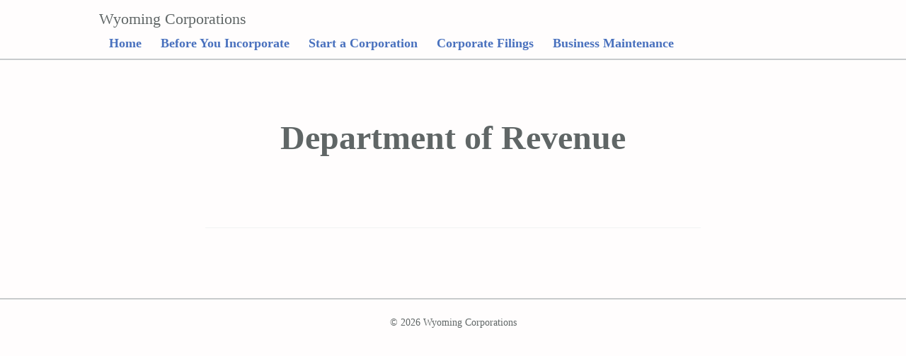

--- FILE ---
content_type: text/css
request_url: https://www.wyomingcorporations.com/wp-content/themes/scrawl/dist/assets/parentStyles-NDOUVaiv.css
body_size: 25037
content:
@charset "UTF-8";@font-face{font-family:Genericons;src:url(/wp-content/themes/scrawl/dist/assets/Genericons-CwSZLHrX.eot)}@font-face{font-family:Genericons;src:url([data-uri]) format("woff"),url(/wp-content/themes/scrawl/dist/assets/Genericons-GbQ3Jcuo.ttf) format("truetype"),url(/wp-content/themes/scrawl/dist/assets/Genericons-nU9EuU4O.svg#genericonsregular) format("svg");font-weight:400;font-style:normal}@media screen and (-webkit-min-device-pixel-ratio:0){@font-face{font-family:Genericons;src:url(/wp-content/themes/scrawl/dist/assets/Genericons-nU9EuU4O.svg#Genericons) format("svg")}}.genericon{font-size:16px;vertical-align:top;text-align:center;-moz-transition:color .1s ease-in 0;-webkit-transition:color .1s ease-in 0;display:inline-block;font-family:Genericons;font-style:normal;font-weight:400;font-variant:normal;line-height:1;text-decoration:inherit;text-transform:none;-moz-osx-font-smoothing:grayscale;-webkit-font-smoothing:antialiased;speak:none}.genericon-404:before{content:""}.genericon-activity:before{content:""}.genericon-anchor:before{content:""}.genericon-aside:before{content:""}.genericon-attachment:before{content:""}.genericon-audio:before{content:""}.genericon-bold:before{content:""}.genericon-book:before{content:""}.genericon-bug:before{content:""}.genericon-cart:before{content:""}.genericon-category:before{content:""}.genericon-chat:before{content:""}.genericon-checkmark:before{content:""}.genericon-close:before{content:""}.genericon-close-alt:before{content:""}.genericon-cloud:before{content:""}.genericon-cloud-download:before{content:""}.genericon-cloud-upload:before{content:""}.genericon-code:before{content:""}.genericon-codepen:before{content:""}.genericon-cog:before{content:""}.genericon-collapse:before{content:""}.genericon-comment:before{content:""}.genericon-day:before{content:""}.genericon-digg:before{content:""}.genericon-document:before{content:""}.genericon-dot:before{content:""}.genericon-downarrow:before{content:""}.genericon-download:before{content:""}.genericon-draggable:before{content:""}.genericon-dribbble:before{content:""}.genericon-dropbox:before{content:""}.genericon-dropdown:before{content:""}.genericon-dropdown-left:before{content:""}.genericon-edit:before{content:""}.genericon-ellipsis:before{content:""}.genericon-expand:before{content:""}.genericon-external:before{content:""}.genericon-facebook:before{content:""}.genericon-facebook-alt:before{content:""}.genericon-fastforward:before{content:""}.genericon-feed:before{content:""}.genericon-flag:before{content:""}.genericon-flickr:before{content:""}.genericon-foursquare:before{content:""}.genericon-fullscreen:before{content:""}.genericon-gallery:before{content:""}.genericon-github:before{content:""}.genericon-googleplus:before{content:""}.genericon-googleplus-alt:before{content:""}.genericon-handset:before{content:""}.genericon-heart:before{content:""}.genericon-help:before{content:""}.genericon-hide:before{content:""}.genericon-hierarchy:before{content:""}.genericon-home:before{content:""}.genericon-image:before{content:""}.genericon-info:before{content:""}.genericon-instagram:before{content:""}.genericon-italic:before{content:""}.genericon-key:before{content:""}.genericon-leftarrow:before{content:""}.genericon-link:before{content:""}.genericon-linkedin:before{content:""}.genericon-linkedin-alt:before{content:""}.genericon-location:before{content:""}.genericon-lock:before{content:""}.genericon-mail:before{content:""}.genericon-maximize:before{content:""}.genericon-menu:before{content:""}.genericon-microphone:before{content:""}.genericon-minimize:before{content:""}.genericon-minus:before{content:""}.genericon-month:before{content:""}.genericon-move:before{content:""}.genericon-next:before{content:""}.genericon-notice:before{content:""}.genericon-paintbrush:before{content:""}.genericon-path:before{content:""}.genericon-pause:before{content:""}.genericon-phone:before{content:""}.genericon-picture:before{content:""}.genericon-pinned:before{content:""}.genericon-pinterest:before{content:""}.genericon-pinterest-alt:before{content:""}.genericon-play:before{content:""}.genericon-plugin:before{content:""}.genericon-plus:before{content:""}.genericon-pocket:before{content:""}.genericon-polldaddy:before{content:""}.genericon-portfolio:before{content:""}.genericon-previous:before{content:""}.genericon-print:before{content:""}.genericon-quote:before{content:""}.genericon-rating-empty:before{content:""}.genericon-rating-full:before{content:""}.genericon-rating-half:before{content:""}.genericon-reddit:before{content:""}.genericon-refresh:before{content:""}.genericon-reply:before{content:""}.genericon-reply-alt:before{content:""}.genericon-reply-single:before{content:""}.genericon-rewind:before{content:""}.genericon-rightarrow:before{content:""}.genericon-search:before{content:""}.genericon-send-to-phone:before{content:""}.genericon-send-to-tablet:before{content:""}.genericon-share:before{content:""}.genericon-show:before{content:""}.genericon-shuffle:before{content:""}.genericon-sitemap:before{content:""}.genericon-skip-ahead:before{content:""}.genericon-skip-back:before{content:""}.genericon-skype:before{content:""}.genericon-spam:before{content:""}.genericon-spotify:before{content:""}.genericon-standard:before{content:""}.genericon-star:before{content:""}.genericon-status:before{content:""}.genericon-stop:before{content:""}.genericon-stumbleupon:before{content:""}.genericon-subscribe:before{content:""}.genericon-subscribed:before{content:""}.genericon-summary:before{content:""}.genericon-tablet:before{content:""}.genericon-tag:before{content:""}.genericon-time:before{content:""}.genericon-top:before{content:""}.genericon-trash:before{content:""}.genericon-tumblr:before{content:""}.genericon-twitch:before{content:""}.genericon-twitter:before{content:""}.genericon-unapprove:before{content:""}.genericon-unsubscribe:before{content:""}.genericon-unzoom:before{content:""}.genericon-uparrow:before{content:""}.genericon-user:before{content:""}.genericon-video:before{content:""}.genericon-videocamera:before{content:""}.genericon-vimeo:before{content:""}.genericon-warning:before{content:""}.genericon-website:before{content:""}.genericon-week:before{content:""}.genericon-wordpress:before{content:""}.genericon-xpost:before{content:""}.genericon-youtube:before{content:""}.genericon-zoom:before{content:""}@font-face{font-family:Merriweather Variable;font-style:normal;font-display:swap;font-weight:300 900;src:url(/wp-content/themes/scrawl/dist/assets/merriweather-cyrillic-ext-wght-normal-Bkm5NjZG.woff2) format("woff2-variations");unicode-range:U+0460-052F,U+1C80-1C8A,U+20B4,U+2DE0-2DFF,U+A640-A69F,U+FE2E-FE2F}@font-face{font-family:Merriweather Variable;font-style:normal;font-display:swap;font-weight:300 900;src:url(/wp-content/themes/scrawl/dist/assets/merriweather-cyrillic-wght-normal-BWxnF87P.woff2) format("woff2-variations");unicode-range:U+0301,U+0400-045F,U+0490-0491,U+04B0-04B1,U+2116}@font-face{font-family:Merriweather Variable;font-style:normal;font-display:swap;font-weight:300 900;src:url(/wp-content/themes/scrawl/dist/assets/merriweather-vietnamese-wght-normal-BXYScXBD.woff2) format("woff2-variations");unicode-range:U+0102-0103,U+0110-0111,U+0128-0129,U+0168-0169,U+01A0-01A1,U+01AF-01B0,U+0300-0301,U+0303-0304,U+0308-0309,U+0323,U+0329,U+1EA0-1EF9,U+20AB}@font-face{font-family:Merriweather Variable;font-style:normal;font-display:swap;font-weight:300 900;src:url(/wp-content/themes/scrawl/dist/assets/merriweather-latin-ext-wght-normal-BZx4mOJf.woff2) format("woff2-variations");unicode-range:U+0100-02BA,U+02BD-02C5,U+02C7-02CC,U+02CE-02D7,U+02DD-02FF,U+0304,U+0308,U+0329,U+1D00-1DBF,U+1E00-1E9F,U+1EF2-1EFF,U+2020,U+20A0-20AB,U+20AD-20C0,U+2113,U+2C60-2C7F,U+A720-A7FF}@font-face{font-family:Merriweather Variable;font-style:normal;font-display:swap;font-weight:300 900;src:url(/wp-content/themes/scrawl/dist/assets/merriweather-latin-wght-normal-BovdrKvB.woff2) format("woff2-variations");unicode-range:U+0000-00FF,U+0131,U+0152-0153,U+02BB-02BC,U+02C6,U+02DA,U+02DC,U+0304,U+0308,U+0329,U+2000-206F,U+20AC,U+2122,U+2191,U+2193,U+2212,U+2215,U+FEFF,U+FFFD}@font-face{font-family:Lora Variable;font-style:normal;font-display:swap;font-weight:400 700;src:url(/wp-content/themes/scrawl/dist/assets/lora-cyrillic-ext-wght-normal-YcVxMP-u.woff2) format("woff2-variations");unicode-range:U+0460-052F,U+1C80-1C8A,U+20B4,U+2DE0-2DFF,U+A640-A69F,U+FE2E-FE2F}@font-face{font-family:Lora Variable;font-style:normal;font-display:swap;font-weight:400 700;src:url(/wp-content/themes/scrawl/dist/assets/lora-cyrillic-wght-normal-UWPuZLjM.woff2) format("woff2-variations");unicode-range:U+0301,U+0400-045F,U+0490-0491,U+04B0-04B1,U+2116}@font-face{font-family:Lora Variable;font-style:normal;font-display:swap;font-weight:400 700;src:url(/wp-content/themes/scrawl/dist/assets/lora-math-wght-normal-sOy7rEfW.woff2) format("woff2-variations");unicode-range:U+0302-0303,U+0305,U+0307-0308,U+0310,U+0312,U+0315,U+031A,U+0326-0327,U+032C,U+032F-0330,U+0332-0333,U+0338,U+033A,U+0346,U+034D,U+0391-03A1,U+03A3-03A9,U+03B1-03C9,U+03D1,U+03D5-03D6,U+03F0-03F1,U+03F4-03F5,U+2016-2017,U+2034-2038,U+203C,U+2040,U+2043,U+2047,U+2050,U+2057,U+205F,U+2070-2071,U+2074-208E,U+2090-209C,U+20D0-20DC,U+20E1,U+20E5-20EF,U+2100-2112,U+2114-2115,U+2117-2121,U+2123-214F,U+2190,U+2192,U+2194-21AE,U+21B0-21E5,U+21F1-21F2,U+21F4-2211,U+2213-2214,U+2216-22FF,U+2308-230B,U+2310,U+2319,U+231C-2321,U+2336-237A,U+237C,U+2395,U+239B-23B7,U+23D0,U+23DC-23E1,U+2474-2475,U+25AF,U+25B3,U+25B7,U+25BD,U+25C1,U+25CA,U+25CC,U+25FB,U+266D-266F,U+27C0-27FF,U+2900-2AFF,U+2B0E-2B11,U+2B30-2B4C,U+2BFE,U+3030,U+FF5B,U+FF5D,U+1D400-1D7FF,U+1EE00-1EEFF}@font-face{font-family:Lora Variable;font-style:normal;font-display:swap;font-weight:400 700;src:url(/wp-content/themes/scrawl/dist/assets/lora-symbols-wght-normal-DQ5VrUkH.woff2) format("woff2-variations");unicode-range:U+0001-000C,U+000E-001F,U+007F-009F,U+20DD-20E0,U+20E2-20E4,U+2150-218F,U+2190,U+2192,U+2194-2199,U+21AF,U+21E6-21F0,U+21F3,U+2218-2219,U+2299,U+22C4-22C6,U+2300-243F,U+2440-244A,U+2460-24FF,U+25A0-27BF,U+2800-28FF,U+2921-2922,U+2981,U+29BF,U+29EB,U+2B00-2BFF,U+4DC0-4DFF,U+FFF9-FFFB,U+10140-1018E,U+10190-1019C,U+101A0,U+101D0-101FD,U+102E0-102FB,U+10E60-10E7E,U+1D2C0-1D2D3,U+1D2E0-1D37F,U+1F000-1F0FF,U+1F100-1F1AD,U+1F1E6-1F1FF,U+1F30D-1F30F,U+1F315,U+1F31C,U+1F31E,U+1F320-1F32C,U+1F336,U+1F378,U+1F37D,U+1F382,U+1F393-1F39F,U+1F3A7-1F3A8,U+1F3AC-1F3AF,U+1F3C2,U+1F3C4-1F3C6,U+1F3CA-1F3CE,U+1F3D4-1F3E0,U+1F3ED,U+1F3F1-1F3F3,U+1F3F5-1F3F7,U+1F408,U+1F415,U+1F41F,U+1F426,U+1F43F,U+1F441-1F442,U+1F444,U+1F446-1F449,U+1F44C-1F44E,U+1F453,U+1F46A,U+1F47D,U+1F4A3,U+1F4B0,U+1F4B3,U+1F4B9,U+1F4BB,U+1F4BF,U+1F4C8-1F4CB,U+1F4D6,U+1F4DA,U+1F4DF,U+1F4E3-1F4E6,U+1F4EA-1F4ED,U+1F4F7,U+1F4F9-1F4FB,U+1F4FD-1F4FE,U+1F503,U+1F507-1F50B,U+1F50D,U+1F512-1F513,U+1F53E-1F54A,U+1F54F-1F5FA,U+1F610,U+1F650-1F67F,U+1F687,U+1F68D,U+1F691,U+1F694,U+1F698,U+1F6AD,U+1F6B2,U+1F6B9-1F6BA,U+1F6BC,U+1F6C6-1F6CF,U+1F6D3-1F6D7,U+1F6E0-1F6EA,U+1F6F0-1F6F3,U+1F6F7-1F6FC,U+1F700-1F7FF,U+1F800-1F80B,U+1F810-1F847,U+1F850-1F859,U+1F860-1F887,U+1F890-1F8AD,U+1F8B0-1F8BB,U+1F8C0-1F8C1,U+1F900-1F90B,U+1F93B,U+1F946,U+1F984,U+1F996,U+1F9E9,U+1FA00-1FA6F,U+1FA70-1FA7C,U+1FA80-1FA89,U+1FA8F-1FAC6,U+1FACE-1FADC,U+1FADF-1FAE9,U+1FAF0-1FAF8,U+1FB00-1FBFF}@font-face{font-family:Lora Variable;font-style:normal;font-display:swap;font-weight:400 700;src:url(/wp-content/themes/scrawl/dist/assets/lora-vietnamese-wght-normal-CfJ7gtf3.woff2) format("woff2-variations");unicode-range:U+0102-0103,U+0110-0111,U+0128-0129,U+0168-0169,U+01A0-01A1,U+01AF-01B0,U+0300-0301,U+0303-0304,U+0308-0309,U+0323,U+0329,U+1EA0-1EF9,U+20AB}@font-face{font-family:Lora Variable;font-style:normal;font-display:swap;font-weight:400 700;src:url(/wp-content/themes/scrawl/dist/assets/lora-latin-ext-wght-normal-C2Wlntb9.woff2) format("woff2-variations");unicode-range:U+0100-02BA,U+02BD-02C5,U+02C7-02CC,U+02CE-02D7,U+02DD-02FF,U+0304,U+0308,U+0329,U+1D00-1DBF,U+1E00-1E9F,U+1EF2-1EFF,U+2020,U+20A0-20AB,U+20AD-20C0,U+2113,U+2C60-2C7F,U+A720-A7FF}@font-face{font-family:Lora Variable;font-style:normal;font-display:swap;font-weight:400 700;src:url(/wp-content/themes/scrawl/dist/assets/lora-latin-wght-normal-BiLcIKcI.woff2) format("woff2-variations");unicode-range:U+0000-00FF,U+0131,U+0152-0153,U+02BB-02BC,U+02C6,U+02DA,U+02DC,U+0304,U+0308,U+0329,U+2000-206F,U+20AC,U+2122,U+2191,U+2193,U+2212,U+2215,U+FEFF,U+FFFD}html{font-family:sans-serif;font-size:62.5%;-ms-text-size-adjust:100%;-webkit-text-size-adjust:100%}body{margin:0}article,aside,details,figcaption,figure,footer,header,main,menu,nav,section,summary{display:block}audio,canvas,progress,video{display:inline-block;vertical-align:baseline}audio:not([controls]){display:none;height:0}[hidden],template{display:none}a{background-color:transparent}a:active,a:hover{outline:0}abbr[title]{border-bottom:1px dotted}dfn{font-style:italic}h1{font-size:2em;margin:.67em 0}mark{background:#ff0;color:#000}small{font-size:80%}sub,sup{font-size:75%;line-height:0;position:relative;vertical-align:baseline}sub{bottom:-.25em}sup{top:-.5em}img{border:0}svg:not(:root){overflow:hidden}figure{margin:1em 40px}hr{box-sizing:content-box;height:0}pre{overflow:auto}code,kbd,pre,samp{font-family:monospace,monospace;font-size:1em}button,input,optgroup,select,textarea{color:inherit;font:inherit;margin:0}button{overflow:visible}button,select{text-transform:none}button,html input[type=button],input[type=reset],input[type=submit]{appearance:button;-webkit-appearance:button;cursor:pointer}button[disabled],html input[disabled]{cursor:default}input{line-height:normal}input[type=checkbox],input[type=radio]{box-sizing:border-box;padding:0}input[type=number]::-webkit-inner-spin-button,input[type=number]::-webkit-outer-spin-button{height:auto}input[type=search]{appearance:textfield;-webkit-appearance:textfield;box-sizing:content-box}input[type=search]::-webkit-search-cancel-button,input[type=search]::-webkit-search-decoration{appearance:none;-webkit-appearance:none}fieldset{border:1px solid #c0c0c0;margin:0 2px;padding:.35em .625em .75em}legend{border:0;padding:0}textarea{overflow:auto}optgroup{font-weight:700}table{border-collapse:collapse;border-spacing:0}td,th{padding:0}html{box-sizing:border-box}*,*:before,*:after{box-sizing:inherit}body{background-color:#fffdfd;color:#606666;font-family:Merriweather,Georgia,serif;font-size:16px;font-size:1.6rem;font-weight:400;line-height:1.7;margin:0}body.single.has-thumbnail,html,.single.has-thumbnail .site{height:100%}blockquote:before,#cancel-comment-reply-link:before,.entry-format a:before,.format-link .entry-title a:after,.nav-next .nav-thumbnail:before,.nav-previous .nav-thumbnail:before,.pingback:before,.post-edit-link:before,.single.has-thumbnail .entry-title a:after,.social-links ul a:before,.trackback:before,.widget_nav_menu ul a[href*="codepen.io"]:before,.widget_nav_menu ul a[href*="digg.com"]:before,.widget_nav_menu ul a[href*="dribbble.com"]:before,.widget_nav_menu ul a[href*="dropbox.com"]:before,.widget_nav_menu ul a[href*="facebook.com"]:before,.widget_nav_menu ul a[href*="/feed"]:before,.widget_nav_menu ul a[href*="flickr.com"]:before,.widget_nav_menu ul a[href*="foursquare.com"]:before,.widget_nav_menu ul a[href*="getpocket.com"]:before,.widget_nav_menu ul a[href*="github.com"]:before,.widget_nav_menu ul a[href*="instagram.com"]:before,.widget_nav_menu ul a[href*="linkedin.com"]:before,.widget_nav_menu ul a[href*=mailto]:before .widget_nav_menu ul a[href*="path.com"]:before,.widget_nav_menu ul a[href*="pinterest.com"]:before,.widget_nav_menu ul a[href*="plus.google.com"]:before,.widget_nav_menu ul a[href*="reddit.com"]:before,.widget_nav_menu ul a[href*=skype]:before,.widget_nav_menu ul a[href*="spotify.com"]:before,.widget_nav_menu ul a[href*="stumbleupon.com"]:before,.widget_nav_menu ul a[href*="tumblr.com"]:before,.widget_nav_menu ul a[href*="twitch.tv"]:before,.widget_nav_menu ul a[href*="twitter.com"]:before,.widget_nav_menu ul a[href*="vimeo.com"]:before,.widget_nav_menu ul a[href*="youtube.com"]:before{font-family:Genericons;font-size:16px;font-style:normal;font-weight:400;line-height:1;text-decoration:none;text-transform:none;vertical-align:bottom;-webkit-font-smoothing:antialiased}h1,h2,h3,h4,h5,h6{clear:both;color:#606666;font-family:Lora,Georgia,serif;font-weight:700;margin:.25em 0 1.25em}h1{font-size:32px;font-size:3.2rem;margin:0}h2{color:#8f9699;font-size:24px;font-size:2.4rem;margin:0}h3,#respond h3{color:#8f9699;font-size:20px;font-size:2rem;font-style:italic;font-weight:400;margin:.75em 0}h4{font-size:16px;font-size:1.6rem}h5{font-size:14px;font-size:1.4rem;letter-spacing:1px;text-transform:uppercase}h6{font-size:12px;font-size:1.2rem;letter-spacing:1px;text-transform:uppercase}hr{border:1px solid #c8cbcc;border-width:0 0 1px 0;clear:both;height:0;margin-bottom:24px;margin-top:-1px;padding-top:24px}p{margin-bottom:1.5em}ul{list-style:disc;margin:0 0 1.5em .75em}ul ul{list-style:square}ul ul ul{list-style:circle}ol{list-style:decimal;margin:0 0 1.5em 1.5em}ol ol{list-style:lower-alpha}ol ol ol{list-style:lower-roman}li>ol,li>ul{margin-bottom:0;margin-left:1.5em;padding-left:0}dt{font-weight:700}dd{margin:.75em 0 .75em 1.5em}b,strong{font-weight:700}cite,dfn,em,i{font-style:italic}blockquote{color:#8f9699;margin:0 0 1.5em;padding-left:2em;position:relative}blockquote p{margin-top:0}blockquote:before{color:#e2e7e8;content:"“";display:inline-block;font-family:Times New Roman,Times,sans-serif;font-size:92px;font-size:9.2rem;font-weight:700;left:0;line-height:1;opacity:.2;position:absolute;top:-18px;vertical-align:top;z-index:-1}blockquote blockquote{font-size:inherit}blockquote blockquote:before{display:none}blockquote cite{display:block;font-style:italic;text-align:right;width:100%}address{font-style:italic;margin-bottom:1.5em}pre{background:transparent;color:#606666;font-family:Merriweather,Georgia,serif;margin-bottom:1.5em;max-width:100%;overflow:auto;padding:0}code,kbd,tt,var{background-color:#e2e7e8;font-family:14px Monaco,Consolas,"Andale Mono","DejaVu Sans Mono",monospace;font-size:1em;line-height:2.09231em}abbr,acronym{border-bottom:1px dotted #e2e7e8;cursor:help;margin-bottom:26px}ins,mark{background:#fff9c0;text-decoration:none}sub,sup{font-size:.8125em;height:0;line-height:2.09231em;line-height:0;position:relative;vertical-align:baseline}sub{top:.5ex}sup{bottom:1ex}small{font-size:.8125em;line-height:2.09231em}big{font-size:1.2em;line-height:1.36em}figure{margin:0}table{margin-bottom:1.5em;width:100%}td,th{border-bottom:1px solid #e2e7e8;border-collapse:collapse;padding:7px 6px 6px}th{border-bottom-width:3px;font-weight:700;padding-bottom:.375em;text-align:left}img{height:auto;max-width:100%}button,input,select,textarea{margin:0;vertical-align:baseline;*vertical-align: middle}input[type=checkbox],input[type=radio]{padding:0}input[type=search]{appearance:textfield;-webkit-appearance:textfield;box-sizing:content-box;-moz-box-sizing:content-box;-webkit-box-sizing:content-box}input[type=search]::-webkit-search-decoration{appearance:none;-webkit-appearance:none}button::-moz-focus-inner,input::-moz-focus-inner{border:0;padding:0}input[type=email],input[type=password],input[type=search],input[type=text],input[type=url],textarea{background:#e2e7e8;border:1px solid #e2e7e8;border-radius:3px;color:#606666}input[type=email]:focus,input[type=password]:focus,input[type=search]:focus,input[type=text]:focus,input[type=url]:focus,textarea:focus{background:#f5f7f7;border-color:#c8cbcc;color:#313333;outline:none}input[type=email],input[type=password],input[type=search] input[type=text],input[type=url]{padding:.375em}textarea{overflow:auto;padding-left:3px;vertical-align:top;width:98%}button,#infinite-handle span,input[type=button],input[type=reset],input[type=submit]{background:#cc523e;border:0 none;border-radius:4px;box-shadow:0 4px #bc3b2d;color:#f5f7f7;font-family:Lora,Georgia,serif;font-size:16px;font-weight:700;letter-spacing:0;outline:none;padding:6px 12px 8px;position:relative;top:0;text-transform:lowercase;transition:.1s;-webkit-transition:.1s}button:focus,button:hover,#infinite-handle span:focus,#infinite-handle span:hover,input[type=button]:focus,input[type=button]:hover,input[type=reset]:focus,input[type=reset]:hover,input[type=submit]:focus,input[type=submit]:hover{box-shadow:0 2px #bc3b2d;color:#f5f7f7;top:2px;transition:.1s;-webkit-transition:.1s}button:active,#infinite-handle span:active,input[type=button]:active,input[type=reset]:active,input[type=submit]:active{box-shadow:0 0 #bc3b2d;color:#f5f7f7;top:4px;transition:.1s;-webkit-transition:.1s}fieldset{border-color:#e2e7e8;padding:0 1.5em}legend{padding:0 .375em}.alignleft{display:inline;float:left;margin:.75em 1.5em .75em 0}.alignright{display:inline;float:right;margin:.75em 0 .75em 1.5em}.aligncenter{clear:both;display:block;margin:.75em auto}.screen-reader-text{clip:rect(1px,1px,1px,1px);height:1px;overflow:hidden;position:absolute!important;width:1px}.screen-reader-text:focus{background-color:#fff;border:1px solid #000;box-shadow:#0009 2px 2px 10px;clip:auto!important;display:inline-block;font-weight:600;height:auto;left:24px;line-height:24px;overflow:auto;padding:24px;position:absolute!important;top:24px;width:auto;z-index:100000}.clear:before,.clear:after,.comment-content:before,.comment-content:after,.entry-content:before,.entry-content:after,.site-content:before,.site-content:after,.site-footer:before,.site-footer:after,.site-header:before,.site-header:after,.site-main .post-navigation:after,.site-main .posts-navigation:after{content:"";display:table}.clear:after,.comment-content:after,.entry-content:after,.site-content:after,.site-footer:after,.site-header:after,.site-main .post-navigation:after,.site-main .posts-navigation:after{clear:both}a,a:visited{color:#cc523e;hyphens:auto;-moz-hyphens:auto;-webkit-hyphens:auto;text-decoration:none;transition:.2s all ease-in-out;-webkit-transition:.2s all ease-in-out,-webkit-transform .2s ease-in-out;word-break:break-all;word-break:break-word}a:active,a:focus,a:hover{color:#cc523e;transition:.2s all ease-in-out;-webkit-transition:.2s all ease-in-out,-webkit-transform .2s ease-in-out}.comment-content a,.comment-respond a,.entry-content a,.site-footer a{display:inline-block;position:relative}.comment-content a:after,.comment-respond a:after,.entry-content a:after,.site-footer a:after{background:#cc523e;content:"";height:2px;left:0;opacity:0;position:absolute;top:90%;transform:translateY(5px);-webkit-transform:translateY(5px);transition:opacity .3s,transform .3s;-webkit-transition:opacity .3s,-webkit-transform .3s;width:100%}.comment-content a:active:after,.comment-content a:focus:after,.comment-content a:hover:after,.comment-respond a:focus:after,.comment-respond a:hover:after,.entry-content a:active:after,.entry-content a:focus:after,.entry-content a:hover:after,.site-footer a:focus:after,.site-footer a:hover:after{opacity:1;transform:translateY(0);-webkit-transform:translateY(0)}#cancel-comment-reply-link:after,.entry-content [class*=gallery] a:active:after,.entry-content [class*=gallery] a:focus:after,.entry-content [class*=gallery] a:hover:after,.entry-content .jp-relatedposts a:active:after,.entry-content .jp-relatedposts a:focus:after,.entry-content .jp-relatedposts a:hover:after,.entry-content .page-links a:active:after,.entry-content .page-links a:focus:after,.entry-content .page-links a:hover:after,.entry-content .sharedaddy a:active:after,.entry-content .sharedaddy a:focus:after,.entry-content .sharedaddy a:hover:after,.no-line:after{display:none}.entry-content .no-line{display:inline}.format-link .entry-title a:after{content:"";font-size:32px;margin-left:5px}.site{background:transparent;margin:0 auto;max-width:100%;padding:0;width:100%}.site-content{margin:1.5em auto 0;padding:0 1.5em}.site-header{border-bottom:2px solid #e2e7e8;margin-bottom:0;opacity:1;padding:.5em 1.5em;position:relative;width:100%}.site-branding{float:left;min-height:40px;width:88%}.site-title{clear:none;display:inline-block;font-size:24px;font-size:2.4rem;line-height:1.2;margin:0;text-align:left;vertical-align:middle}.site-title a{color:#606666}.slide-menu .site-title{clear:both;display:block;font-size:32px;font-size:3.2rem;line-height:1.1;margin:0 auto .1875em;text-align:center}.site-description{color:#8f9699;font-family:Merriweather,Georgia,serif;font-size:18px;font-size:1.8rem;font-style:italic;margin:0 0 1.5em;text-align:center}.site-logo{display:inline-block;height:auto;margin:0 .375em 0 0;max-height:40px;max-width:120px;vertical-align:middle;width:auto}.site-logo.avatar{border-radius:50%}.slide-menu .site-logo{display:block;margin:0 auto .75em;max-height:200px;max-width:100%;text-align:center}.slide-menu .site-logo.avatar{max-width:100px}.menu-toggle{background:transparent;border:0;border-radius:0;box-shadow:none;cursor:pointer;display:block;height:24px;opacity:.3;padding:0;position:fixed;right:1.5em;text-shadow:none;top:18px;transition:.3s all ease-in-out;user-select:none;width:24px;z-index:1005}.menu-toggle:before{display:none}.menu-toggle:active,.menu-toggle:focus,.menu-toggle:hover,.menu-toggle.hover{background:transparent;border-color:#606666;box-shadow:none;opacity:1;top:18px}.admin-bar .menu-toggle{top:64px}.admin-bar .menu-toggle:active .admin-bar .menu-toggle:focus,.admin-bar .menu-toggle:hover,.admin-bar .menu-toggle.hover{top:64px}.menu-toggle:active{transition:.3s all ease-in-out;-webkit-transition:.3s all ease-in-out}.menu-toggle.toggle-on{opacity:1;transform:scale3d(.8,.8,.8);-webkit-transform:scale3d(.8,.8,.8);transition:.3s all ease-in-out;-webkit-transition:.3s -webkit-transform ease-in-out .3s all ease-in-out}.menu-toggle .lines{background:#606666;border-radius:6px;display:inline-block;height:4px;position:relative;top:-7px;transition:.3s;-webkit-transition:.3s;width:24px}.menu-toggle .lines:before,.menu-toggle .lines:after{background:#606666;border-radius:6px;content:"";display:inline-block;height:4px;left:0;position:absolute;width:24px;transform-origin:1.71429px center;-webkit-transform-origin:1.71429px center;transition:.3s;-webkit-transition:.3s}.menu-toggle .lines:before{top:8px}.menu-toggle .lines:after{top:-8px}.menu-toggle.x.toggle-on .lines{background:transparent}.menu-toggle.x.toggle-on .lines:before,.menu-toggle.x.toggle-on .lines:after{background:#cacccc;top:0;transform-origin:50% 50%;-webkit-transform-origin:50% 50%;width:24px}.menu-toggle.x.toggle-on .lines:before{transform:rotate3d(0,0,1,45deg);-webkit-transform:rotate3d(0,0,1,45deg)}.menu-toggle.x.toggle-on .lines:after{transform:rotate3d(0,0,1,-45deg);-webkit-transform:rotate3d(0,0,1,-45deg)}.slide-menu{background:#2b3233;color:#fffdfd;display:none;overflow-x:hidden;overflow-y:auto;padding:.75em 1.5em;position:relative;visibility:hidden;width:100%;z-index:1000}.slide-menu.expanded{display:block;visibility:visible}.slide-menu::-webkit-scrollbar,.slide-menu::-webkit-scrollbar-corner{background-color:#2b3233;width:10px}.slide-menu::-webkit-scrollbar-thumb{background:#606666;border-radius:10px}.main-navigation{font-family:Lora,Georgia,serif;font-size:18px;font-size:1.8rem;font-weight:700;margin-bottom:1.5em}.main-navigation ul{list-style:none;margin:0;padding:0}.main-navigation li{border-top:2px solid rgba(255,255,255,.05);clear:both;display:block;list-style:none;margin:0;padding:0;position:relative;width:100%}.main-navigation a,.main-navigation a:visited{color:#ffffffbf;display:block;padding:.75em;position:relative}.main-navigation ul ul li a{padding-left:2.25em}.main-navigation ul ul ul li a{padding-left:3.75em}.main-navigation ul ul ul ul li a{padding-left:6em}.current-menu-item>a,.current-menu-item>a:visited,.current_page_item>a,.current_page_item>a:visited,.main-navigation a{border-left:1px solid #2b3233;transition:.2s all ease-in-out}.main-navigation li a:hover,.main-navigation li.current-menu-item>a,.main-navigation li.current_page_item>a{border-left:5px solid #cc523e;color:#fffdfd;transition:.2s all ease-in-out}.site-main .comment-navigation,.site-main .post-navigation,.site-main .posts-navigation{clear:both;font-size:14px;font-size:1.4rem;font-style:italic;margin:0 0 3em;width:100%}.site-main .comment-navigation .nav-previous{float:left;width:50%}.site-main .comment-navigation .nav-next{float:right;text-align:right;width:50%}.site-main .post-navigation .nav-previous{float:left;position:relative;text-align:left;width:50%}.site-main .post-navigation .nav-next,.site-main .posts-navigation .nav-next{float:right;position:relative;text-align:right;width:50%}.site-main .post-navigation .nav-next a,.site-main .post-navigation .nav-previous a{color:#606666}.site-main .post-navigation .nav-next a:active,.site-main .post-navigation .nav-next a:focus,.site-main .post-navigation .nav-next a:hover,.site-main .post-navigation .nav-previous a:active,.site-main .post-navigation .nav-previous a:focus,.site-main .post-navigation .nav-previous a:hover{color:#cc523e}.site-main .post-navigation .nav-next .title,.site-main .post-navigation .nav-previous .title{clear:both;color:#606666;content:"Previous Post";display:inline-block;font-size:12px;font-size:1.2rem;font-style:normal;opacity:.5;text-transform:uppercase;width:100%}.site-main .post-navigation .nav-next .title{content:"Next Post";text-align:right}.hentry{border-bottom:0;margin-bottom:4.5em;outline:none;position:relative}.single .hentry{margin-bottom:0}.byline,.updated{display:none}.group-blog .byline,.single .byline{display:inline}.entry-header,.entry-content{margin-bottom:1.5em}.intro{color:#c8cbcc;font-family:Lora,Georgia,serif;font-size:24px;font-size:2.4rem;font-style:italic;line-height:1.375;margin-top:0;text-align:center}.format-standard .entry-content>p:not(.intro):first-of-type:first-letter,.format-standard .entry-content>p.intro+p:first-letter{display:inline-block;font-family:Lora;font-size:58px;font-size:5.8rem;font-style:normal;font-weight:700;float:left;line-height:.92;margin-bottom:0;margin-right:6px}.entry-title{line-height:1.1;margin:.75em 0;text-align:center}.entry-title a{color:#606666}.entry-title a:hover{color:inherit}.entry-footer a:hover,.entry-meta a:hover{color:#cc523e}.entry-meta{font-size:14px;letter-spacing:0;padding:.75em 0;text-align:center;text-transform:none;transition:.2s opacity ease-in-out}.entry-meta,.entry-meta a,.entry-meta a:visited{color:#606666}.entry-meta a:hover{color:#cc523e}.tags-links{display:block;font-size:12px;font-size:1.2rem;margin-bottom:3em}.tags-links a,.tags-links a:visited{border:2px solid #c8cbcc;border-radius:35px;color:#c8cbcc;display:inline-block;font-weight:700;letter-spacing:0;margin-bottom:.5em;margin-right:.375em;padding:4px 10px 2px;text-transform:lowercase}.tags-links a:active,.tags-links a:focus,.tags-links a:hover{border-color:#cc523e;color:#cc523e}.secondary-entry-meta{clear:both;display:block;height:35px;margin:.75em auto 0;position:relative;text-align:center;width:100%}.secondary-entry-meta:before{background:#e2e7e8;content:"";display:block;font-weight:400;height:1px;position:relative;top:1.25em;width:100%;z-index:-1}.post-edit-link,.post-edit-link:hover{transition:.1s all ease-in-out}.comments-link a,.entry-format a:before,.post-edit-link:before{background:#fffdfd;border:1px solid #c8cbcc;border-radius:50%;color:#606666;display:inline-block;height:34px;line-height:34px;margin:0 .1875em;text-align:center;transition:.1s all ease-in-out;width:34px}.comments-link a:focus,.comments-link a:hover,.entry-format a:focus:before,.entry-format a:hover:before,.post-edit-link:focus:before,.post-edit-link:hover:before{border-color:#cc523e;color:#cc523e;transition:.1s all ease-in-out}.post-edit-link:before{content:"";display:inline-block;text-decoration:none}.page-header{margin-bottom:3em}.page-links{clear:both;margin:1.5em 0;word-spacing:7px}.post-password-required .post-password-form input[type=password]{position:relative;top:2px}.page-title{color:#c8cbcc;font-size:28px;font-size:2.8rem;line-height:1.2;text-align:center}.page-header{font-size:14px;font-size:1.4rem;margin-bottom:4.5em;text-align:left}.entry-format a:before{content:""}.sticky .entry-format a:before{content:""}.format-link .entry-title a:after{font-size:48px}.format-aside .entry-format a:before{content:""}.format-audio .entry-format a:before{content:""}.format-gallery .entry-format a:before{content:""}.format-image .entry-format a:before{content:""}.format-link .entry-format a:before{content:""}.format-status .entry-format a:before{content:""}.format-quote .entry-format a:before{content:""}.format-video .entry-format a:before{content:""}.comment-content img.wp-smiley,.entry-content img.wp-smiley{border:none;margin-bottom:0;margin-top:0;padding:0}.wp-caption{margin-bottom:1.5em;max-width:100%}.wp-caption img[class*=wp-image-]{display:block;margin:0 auto;max-width:100%}.wp-caption-text{color:#8f9699;font-size:12px;font-size:1.2rem;font-style:italic;margin:.75em 0 1.5em;padding:0}.site-content .gallery{clear:both;margin-bottom:1.5em}.site-content .gallery a img{height:auto;max-width:90%}.site-content .gallery .gallery-item{margin:0}.gallery-columns-1 .gallery-item{width:100%}.gallery-columns-2 .gallery-item{width:50%}.gallery-columns-3 .gallery-item{width:33.33%}.gallery-columns-4 .gallery-item{width:25%}.gallery-columns-5 .gallery-item{width:20%}.gallery-columns-6 .gallery-item{width:16.667%}.gallery-columns-7 .gallery-item{width:14%}.gallery-columns-8 .gallery-item{width:12.5%}.gallery-columns-9 .gallery-item{width:11.11%}.site-content .gallery-columns-1.gallery a img{max-width:100%}.gallery-item{display:inline-block;margin-bottom:.75em;text-align:center;vertical-align:top}.gallery-item img{border:1px solid #e2e7e8;border-radius:3px;padding:3px}.gallery-caption{max-width:90%;margin:0 auto}embed,iframe,object{margin-bottom:1.5em;max-width:100%}.error404 .search-field,.search-no-results .search-field{min-height:24px;position:relative;top:2px}.site-footer{border-top:2px solid #e2e7e8}.site-info{float:none;font-size:14px;font-size:1.4rem;margin:1.5em auto 3em;max-width:100%;text-align:center}.site-info .sep{clear:both;display:block;height:0;margin:0 .375em;visibility:hidden;width:90%}.site-info a{color:#8f9699}.site-info a:hover{color:#cc523e}.comments-area{outline:none}.comment-list,.comment-list .children{list-style:none}.comment-list{border-bottom:1px solid #e2e7e8;margin:0 0 1.5em;padding:0}.comment-list ul{padding-left:1.5em}.comment{border-top:1px solid #e2e7e8;margin-top:3em;padding-top:1.5em;position:relative}.says{display:none}.comment-meta a{color:#606666}.comment-content{font-size:14px;font-size:1.4rem;margin-bottom:1.5em}.comment-meta .comment-author img{border-radius:50%;float:left}.comment-meta .comment-author .fn{color:#606666;display:block;font-weight:700;margin-top:.75em;text-align:center}.comment-meta .comment-metadata{font-size:12px;font-size:1.2rem;margin-bottom:.75em;text-align:center}.comment-meta .comment-metadata a{color:#c8cbcc}.comments-title,#respond h3{font-size:24px;font-size:2.4rem;font-style:normal;font-weight:700;margin-top:0;text-align:center}#cancel-comment-reply-link{float:right}#cancel-comment-reply-link:before{border:1px solid #e2e7e8;border-radius:50%;color:#c8cbcc;content:"";display:inline-block;height:34px;line-height:34px;text-align:center;text-indent:-1px;transition:.1s all ease-in-out;width:34px}#cancel-comment-reply-link:hover:before{border-color:#cc523e;color:#cc523e;transition:.1s all ease-in-out}.comment-meta .comment-metadata a:hover{color:#cc523e}.comment-edit-link{color:#c8cbcc}.comment-edit-link:before{content:"~";margin:0 4px 0 2px}.comment-author .avatar{background:#fffdfd;border:3px solid #e2e7e8;left:50%;padding:2px;position:absolute;top:-34px;transform:translate(-50%);-webkit-transform:translateX(-50%)}.pingback,.trackback{clear:both;margin:1.5em 0;position:relative}.pingback .comment-body,.trackback .comment-body{max-width:93%}.form-submit .submit{display:block;margin:1.5em auto}.comment-form label{display:inline-block;width:109px}.comment-form .label-focus{color:#cc523e}.comment-form-author,.comment-form-comment,.comment-form-email,.comment-form-url{margin:0 0 1.5em;position:relative}.comment-form-author label,.comment-form-comment label,.comment-form-email label,.comment-form-url label{font-size:14px;font-size:1.4rem;font-weight:700;left:0;padding:.75em;position:absolute;top:2px}.comment-form-author input,.comment-form-comment input,.comment-form-email input,.comment-form-url input{display:block;margin:0 0 1.5em;padding-bottom:.75em;padding-left:100px;padding-top:.75em;width:100%}.comment-form textarea{clear:both;margin:0;padding:3em .75em .5em;width:100%}.form-allowed-tags,.form-allowed-tags code{font-size:90%}.required{color:#cc523e}.no-comments{color:#8f9699;font-style:italic;margin:1.5em 0;text-align:center}.widget a,.widget a:visited,#wp-calendar a,#wp-calendar a:visited{color:#fffdfd}.widget a:active,.widget a:focus,.widget a:hover{color:#cc523e}.widget{border-bottom:1px solid rgba(255,255,255,.05);margin:0 0 1.5em;overflow:hidden;padding:0 0 1.5em;position:relative;width:100%}.widget select{color:#606666;margin-left:1px;max-width:calc(100% - 48px);max-width:-webkit-calc(100% - 48px)}.widget ul{list-style:none;margin:0;padding:0}.widget ul ul{padding-left:1.5em}.widget ul ul ul{padding-left:3em}.widget ul ul ul ul{padding-left:4.5em}.widget li{border-top:1px solid rgba(255,255,255,.05);list-style:none;margin:.75em 0 0;padding-top:.75em}.widget-title{font-size:18px;font-size:1.8rem}.widget_search .search-submit{display:none}.widget_search .search-field{max-width:100%;width:95%}#wp-calendar td,#wp-calendar th{border-color:#ffffff0d;text-align:center}#wp-calendar caption{font-weight:700;margin:.75em 0;text-align:center}#wp-calendar a{background-color:#cc523e;border-radius:50%;color:#fffdfd;display:inline-block;height:30px;text-align:center;text-decoration:none;width:30px}#wp-calendar #next a,#wp-calendar #prev a{background:transparent;border-radius:0;display:table-cell;height:auto;width:auto}#wp-calendar #next{text-align:right}.widget_recent_comments td,.widget_recent_comments th{border:0}.widget_rss cite{color:#ffffff80}.widget_rss .rsswidget{font-weight:700}.widget_rss .rss-date{clear:both;color:#ffffff80;display:block;font-size:12px;font-size:1.2rem;width:100%}.widget_recent_comments .comment-author-link,.widget_recent_comments .comment-author-link a{font-weight:700}.widget_recent_comments li>a{font-style:italic}.widget_tag_cloud a,.widget_tag_cloud a:visited{border:2px solid #c8cbcc;border-radius:35px;color:#c8cbcc;display:inline-block;font-size:12px!important;font-size:1.2rem!important;font-weight:700;letter-spacing:0;margin-bottom:.75em;margin-right:.375em;padding:4px 10px 2px;text-transform:lowercase}.widget_tag_cloud a:active,.widget_tag_cloud a:focus,.widget_tag_cloud a:hover{border-color:#cc523e;color:#cc523e}.widget_nav_menu ul a[href*="codepen.io"]:before,.widget_nav_menu ul a[href*="digg.com"]:before,.widget_nav_menu ul a[href*="dribbble.com"]:before,.widget_nav_menu ul a[href*="dropbox.com"]:before,.widget_nav_menu ul a[href*="facebook.com"]:before,.widget_nav_menu ul a[href*="/feed"]:before,.widget_nav_menu ul a[href*="flickr.com"]:before,.widget_nav_menu ul a[href*="foursquare.com"]:before,.widget_nav_menu ul a[href*="getpocket.com"]:before,.widget_nav_menu ul a[href*="github.com"]:before,.widget_nav_menu ul a[href*="instagram.com"]:before,.widget_nav_menu ul a[href*="linkedin.com"]:before,.widget_nav_menu ul a[href*=mailto]:before .widget_nav_menu ul a[href*="path.com"]:before,.widget_nav_menu ul a[href*="pinterest.com"]:before,.widget_nav_menu ul a[href*="plus.google.com"]:before,.widget_nav_menu ul a[href*="reddit.com"]:before,.widget_nav_menu ul a[href*=skype]:before,.widget_nav_menu ul a[href*="spotify.com"]:before,.widget_nav_menu ul a[href*="stumbleupon.com"]:before,.widget_nav_menu ul a[href*="tumblr.com"]:before,.widget_nav_menu ul a[href*="twitch.tv"]:before,.widget_nav_menu ul a[href*="twitter.com"]:before,.widget_nav_menu ul a[href*="vimeo.com"]:before,.widget_nav_menu ul a[href*="youtube.com"]:before{display:inline-block;line-height:1.5;margin-right:8px;vertical-align:top}.widget_nav_menu ul a[href*="wordpress.com"]:before,.widget_nav_menu ul a[href*="wordpress.org"]:before{content:""}.widget_nav_menu ul a[href*="facebook.com"]:before{content:""}.widget_nav_menu ul a[href*="twitter.com"]:before{content:""}.widget_nav_menu ul a[href*="dribbble.com"]:before{content:""}.widget_nav_menu ul a[href*="plus.google.com"]:before{content:""}.widget_nav_menu ul a[href*="pinterest.com"]:before{content:""}.widget_nav_menu ul a[href*="github.com"]:before{content:""}.widget_nav_menu ul a[href*="tumblr.com"]:before{content:""}.widget_nav_menu ul a[href*="youtube.com"]:before{content:""}.widget_nav_menu ul a[href*="flickr.com"]:before{content:""}.widget_nav_menu ul a[href*="vimeo.com"]:before{content:""}.widget_nav_menu ul a[href*="instagram.com"]:before{content:""}.widget_nav_menu ul a[href*="codepen.io"]:before{content:""}.widget_nav_menu ul a[href*="linkedin.com"]:before{content:""}.widget_nav_menu ul a[href*="foursquare.com"]:before{content:""}.widget_nav_menu ul a[href*="reddit.com"]:before{content:""}.widget_nav_menu ul a[href*="digg.com"]:before{content:""}.widget_nav_menu ul a[href*="getpocket.com"]:before{content:""}.widget_nav_menu ul a[href*="path.com"]:before{content:""}.widget_nav_menu ul a[href*="stumbleupon.com"]:before{content:""}.widget_nav_menu ul a[href*="spotify.com"]:before{content:""}.widget_nav_menu ul a[href*="twitch.tv"]:before{content:""}.widget_nav_menu ul a[href*="dropbox.com"]:before{content:""}.widget_nav_menu ul a[href*="/feed"]:before{content:""}.widget_nav_menu ul a[href*=skype]:before{content:""}.widget_nav_menu ul a[href*=mailto]:before{content:""}.jetpack-slideshow.slideshow-black{background-color:#e2e7e8;border-color:#e2e7e8}.infinite-scroll.neverending .site-footer,.infinite-scroll .posts-navigation{display:none}.infinity-end.neverending .site-footer{display:block}.jetpack-video-wrapper{margin-bottom:1.5em}.jetpack-slideshow.slideshow-black{background-color:#2b3233;border-color:#2b3233}#infinite-footer{background:#fffdfd;border-top:1px solid #e2e7e8;padding:.75em 0}#infinite-footer .container{border-top:0;position:relative;transition:transform .3s ease-in-out;-webkit-transition:-webkit-transform .3s ease-in-out}#infinite-footer .blog-credits,#infinite-footer .blog-info a{color:#606666;font-style:normal;font-weight:400;text-decoration:none}#infinite-footer .blog-credits a:hover,#infinite-footer .blog-info a:hover{color:#cc523e;font-style:normal;font-weight:400;text-decoration:none}.infinite-loader{clear:both;height:43px;margin:0 auto 14px;padding-top:1.5em;width:28px}#infinite-handle{clear:both;margin:0;width:100%}#infinite-handle span{display:inline-block;left:50%;margin-bottom:1.5em;transform:translate(-50%);-webkit-transform:translateX(-50%)}.social-links{margin:0 auto 1.5em;text-align:center;width:100%}.social-links ul{list-style:none;margin:0;padding:0}.social-links ul li{display:inline-block;list-style:none;margin:0}.social-links ul a{display:inline-block;text-decoration:none}.social-links ul a:before{background-color:#606666;border-radius:50%;color:#2b3233;content:"";display:block;font-size:24px;line-height:1;margin:0 2px 5px;padding:8px;position:relative;text-align:center;transition:all .1s ease-in-out}.social-links ul a:hover{text-decoration:none}.social-links ul a:focus:before,.social-links ul a:hover:before{background-color:#fffdfd;text-decoration:none;transition:all .1s ease-in-out}.social-links ul a[href*="wordpress.com"]:before,.social-links ul a[href*="wordpress.org"]:before{content:""}.social-links ul a[href*="facebook.com"]:before{content:""}.social-links ul a[href*="twitter.com"]:before{content:""}.social-links ul a[href*="dribbble.com"]:before{content:""}.social-links ul a[href*="plus.google.com"]:before{content:""}.social-links ul a[href*="pinterest.com"]:before{content:""}.social-links ul a[href*="github.com"]:before{content:""}.social-links ul a[href*="tumblr.com"]:before{content:""}.social-links ul a[href*="youtube.com"]:before{content:""}.social-links ul a[href*="flickr.com"]:before{content:""}.social-links ul a[href*="vimeo.com"]:before{content:""}.social-links ul a[href*="instagram.com"]:before{content:""}.social-links ul a[href*="codepen.io"]:before{content:""}.social-links ul a[href*="linkedin.com"]:before{content:""}.social-links ul a[href*="foursquare.com"]:before{content:""}.social-links ul a[href*="reddit.com"]:before{content:""}.social-links ul a[href*="digg.com"]:before{content:""}.social-links ul a[href*="getpocket.com"]:before{content:""}.social-links ul a[href*="path.com"]:before{content:""}.social-links ul a[href*="stumbleupon.com"]:before{content:""}.social-links ul a[href*="spotify.com"]:before{content:""}.social-links ul a[href*="twitch.tv"]:before{content:""}.social-links ul a[href*="dropbox.com"]:before{content:""}.social-links ul a[href*="/feed"]:before{content:""}.social-links ul a[href*=skype]:before{content:""}.social-links ul a[href*=mailto]:before{content:""}@media screen and (min-width: 48.9375em){.site-main{margin:0 auto}.content-area{float:none;margin:0 auto 3em;max-width:700px;width:100%}#infinite-footer .container{padding:0;width:700px!important}.site-info .sep{display:inline;height:auto;letter-spacing:0;visibility:visible;width:auto}.site-footer,.site-header{border-color:#c8cbcc;opacity:.3;transition:.3s all ease-in-out}.site-branding{margin-left:0;width:75%}.site-content{margin-top:3em}.site-title{line-height:1.7}.site-footer:hover,.site-header:hover,.sidebar-open .site-footer,.sidebar-open .site-header{opacity:1;transition:.3s all ease-in-out}.menu-toggle{opacity:.25;top:18px;transform:translate(0);-webkit-transform:translateX(0)}.menu-toggle:active,.menu-toggle:focus,.menu-toggle:hover,.menu-toggle.hover{top:18px}.admin-bar .menu-toggle,.admin-bar .menu-toggle:active,.admin-bar .menu-toggle:focus,.admin-bar .menu-toggle:hover,.admin-bar .menu-toggle.hover{top:50px}.menu-toggle.toggle-on{transform:scale3d(.8,.8,.8) translate(-560px);-webkit-transform:scale3d(.8,.8,.8) translateX(-560px)}.single .slide-menu,.slide-menu{display:block;height:100%;padding:1.5em 3em;position:fixed;right:0;top:0;transform:translate(450px);-webkit-transform:translateX(450px);transition:.3s transform ease-in-out;-webkit-transition:.3s -webkit-transform ease-in-out;width:450px}.admin-bar .slide-menu{padding-top:4.5em}.single .slide-menu.expanded,.slide-menu.expanded{transform:translate(0);-webkit-transform:translateX(0);transition:.3s transform ease-in-out;-webkit-transition:.3s -webkit-transform ease-in-out}.site{left:0;position:relative;transition:.3s transform ease-in-out;-webkit-transition:.3s -webkit-transform ease-in-out}.sidebar-open #infinite-footer,.sidebar-open .site{transform:translate(-450px);-webkit-transform:translateX(-450px);transition:.3s transform ease-in-out;-webkit-transition:.3s -webkit-transform ease-in-out}.site:before{background-color:#00000080;content:"";display:block;height:100%;opacity:0;position:fixed;transition:.3s all ease-in-out;-webkit-transition:.3s -webkit-transform ease-in-out,.3s all ease-in-out;width:100%;z-index:-1}#infinite-footer:before{background-color:#00000080;content:"";display:block;height:51px;opacity:0;position:absolute;top:-1px;transition:.3s all ease-in-out;-webkit-transition:.3s all ease-in-out;width:100%;z-index:-1}.sidebar-open #infinite-footer:before,.sidebar-open .site:before{opacity:1;transition:.3s all ease-in-out;-webkit-transition:.3s all ease-in-out;z-index:999}}@media screen and (min-width: 68em){blockquote{font-size:20px;font-size:2rem;line-height:1.6em}blockquote.alignleft,blockquote.alignright{margin-left:-175px;max-width:350px}blockquote.alignright{margin-left:1.5em;margin-right:-175px}img.alignleft{margin-left:-6em}img.alignright{margin-right:-6em}.wp-caption.alignleft,.wp-caption.alignright{position:relative}.wp-caption.alignleft .wp-caption-text{border-top:1px solid #c8cbcc;float:left;font-size:12px;font-size:1.2rem;margin:0;padding:.75em 0 0;left:-166px;position:absolute;text-align:right;top:0;width:150px}.wp-caption.alignright .wp-caption-text{border-top:1px solid #c8cbcc;float:left;font-size:12px;font-size:1.2rem;font-style:italic;margin:0;padding:.75em 0 0;position:absolute;right:-174px;top:0;width:150px}img.size-big,.jetpack-video-wrapper,.tiled-gallery-wrapper,.wp-caption.size-big{margin-left:-150px;max-width:none;width:1000px!important}h1{font-size:48px;font-size:4.8rem;margin:0}h2{font-size:32px;font-size:3.2rem;margin:0}h3,#respond h3{font-size:24px;font-size:2.4rem}h4{font-size:20px;font-size:2rem}.format-standard .entry-content>p:not(.intro):first-of-type:first-letter,.format-standard .entry-content>p.intro+p:first-letter{font-size:80px;font-size:8rem}.comment-content,.entry-content{font-size:1.1em}pre{font-size:1em}blockquote:before{font-size:112px;font-size:11.2rem;top:-24px}.entry-title{font-size:48px;font-size:4.8rem}.entry-meta{opacity:.5}.entry-meta:hover{opacity:1;transition:.2s opacity ease-in-out;-webkit-transition:.2s opacity ease-in-out}}


--- FILE ---
content_type: text/css
request_url: https://www.wyomingcorporations.com/wp-content/themes/scrawl/dist/assets/childStyles-BY7tDfbm.css
body_size: 853
content:
input[type=tel]{background:#e2e7e8;border:1px solid #e2e7e8;border-radius:3px;color:#606666}input[type=tel]:focus{background:#f5f7f7;border-color:#c8cbcc;color:#313333;outline:none}input[type=tel]{padding:.375em}a,a:visited{color:#4971be}a:hover,a:focus,a:active{color:#445d9b}.site-branding{float:none;min-height:0;width:88%}.site-title{font-size:2rem;text-align:center}.site-logo{display:block;margin:auto;max-height:80px;max-width:240px}.main-navigation{font-family:Lora,Georgia,serif;font-size:1.6rem;font-weight:700;margin-bottom:0}.main-navigation li{border-top:none;clear:none;display:block;float:none;width:auto}.main-navigation a,.main-navigation a:visited{color:inherit;display:inline;padding:.75em;position:relative}.main-navigation ul ul li a{padding-left:.5em;padding-right:.5em}.main-navigation ul ul ul li a,.main-navigation ul ul ul ul li a{padding-left:0}.current-menu-item>a,.current-menu-item>a:visited,.current_page_item>a,.current_page_item>a:visited,.main-navigation a{border-left:none;color:#4971be;transition:.2s all ease-in-out}.main-navigation li a:hover,.main-navigation li.current-menu-item>a,.main-navigation li.current_page_item>a{border-left:none;color:#445d9b;transition:.2s all ease-in-out}.entry-meta a:hover{color:#445d9b}.comments-link a:focus,.comments-link a:hover,.entry-format a:focus:before,.entry-format a:hover:before .post-edit-link:focus:before,.post-edit-link:hover:before{border-color:#445d9b;color:#445d9b;transition:.1s all ease-in-out}@media screen and (min-width: 48.9375em){.site-footer,.site-header{border-color:#c8cbcc;opacity:1}.site-branding{margin-left:0;width:100%}.site-logo{display:inline-block;margin:0 .375em 0 0}.site-title{text-align:left}}.header-container{margin:auto;max-width:1000px;width:100%}.nav-logo{display:block;margin:auto}.contact{padding-top:.75rem}.contact-form{width:100%}.contact-form input,.contact-form select{display:block;margin-bottom:2.5rem}.contact-form label{display:block;margin-bottom:.75rem}@media screen and (min-width: 48.9375em){.contact-form input,.contact-form label,.contact-form select{float:left;width:50%}}.contact-form input[type=submit]{display:block;margin:3rem auto 0;width:33%}.input-container:before,.input-container:after{content:" ";display:table}.input-container:after{clear:both}#street-view{height:350px;margin:2rem auto 4rem;width:350px}.menu-item{position:relative}.sub-menu{background-color:#fff;border-bottom:2px solid #c8cbcc;border-left:2px solid #c8cbcc;border-right:2px solid #c8cbcc;left:0;position:absolute;top:30px;visibility:hidden;width:max-content;z-index:5}.sub-menu.pos-left{left:0;right:unset}.sub-menu.pos-right{left:unset;right:0}.sub-menu a{display:block;font-size:1.4rem;padding:0;white-space:nowrap}[class*=has-children]:hover>.sub-menu{visibility:visible}@media screen and (min-width: 36.0625em){.site-title{font-size:2.2rem}.main-navigation{font-size:1.8rem}.main-navigation li{float:left}.sub-menu{top:38px}.sub-menu li{float:none}.sub-menu a{font-size:1.6rem}}


--- FILE ---
content_type: application/javascript; charset=utf-8
request_url: https://www.wyomingcorporations.com/wp-content/themes/scrawl/dist/scripts.BwlVaPwA.js
body_size: 32181
content:
function Fr(k){return k&&k.__esModule&&Object.prototype.hasOwnProperty.call(k,"default")?k.default:k}var vt={exports:{}};/*!
 * jQuery JavaScript Library v3.7.1
 * https://jquery.com/
 *
 * Copyright OpenJS Foundation and other contributors
 * Released under the MIT license
 * https://jquery.org/license
 *
 * Date: 2023-08-28T13:37Z
 */var Br=vt.exports,Ln;function zr(){return Ln||(Ln=1,(function(k){(function(D,Q){k.exports=D.document?Q(D,!0):function(V){if(!V.document)throw new Error("jQuery requires a window with a document");return Q(V)}})(typeof window<"u"?window:Br,function(D,Q){var V=[],ve=Object.getPrototypeOf,K=V.slice,Xe=V.flat?function(e){return V.flat.call(e)}:function(e){return V.concat.apply([],e)},Oe=V.push,ue=V.indexOf,Ae={},Qe=Ae.toString,ke=Ae.hasOwnProperty,R=ke.toString,Y=R.call(Object),A={},j=function(t){return typeof t=="function"&&typeof t.nodeType!="number"&&typeof t.item!="function"},we=function(t){return t!=null&&t===t.window},H=D.document,Hn={type:!0,src:!0,nonce:!0,noModule:!0};function zt(e,t,n){n=n||H;var r,o,a=n.createElement("script");if(a.text=e,t)for(r in Hn)o=t[r]||t.getAttribute&&t.getAttribute(r),o&&a.setAttribute(r,o);n.head.appendChild(a).parentNode.removeChild(a)}function Pe(e){return e==null?e+"":typeof e=="object"||typeof e=="function"?Ae[Qe.call(e)]||"object":typeof e}var Ut="3.7.1",On=/HTML$/i,i=function(e,t){return new i.fn.init(e,t)};i.fn=i.prototype={jquery:Ut,constructor:i,length:0,toArray:function(){return K.call(this)},get:function(e){return e==null?K.call(this):e<0?this[e+this.length]:this[e]},pushStack:function(e){var t=i.merge(this.constructor(),e);return t.prevObject=this,t},each:function(e){return i.each(this,e)},map:function(e){return this.pushStack(i.map(this,function(t,n){return e.call(t,n,t)}))},slice:function(){return this.pushStack(K.apply(this,arguments))},first:function(){return this.eq(0)},last:function(){return this.eq(-1)},even:function(){return this.pushStack(i.grep(this,function(e,t){return(t+1)%2}))},odd:function(){return this.pushStack(i.grep(this,function(e,t){return t%2}))},eq:function(e){var t=this.length,n=+e+(e<0?t:0);return this.pushStack(n>=0&&n<t?[this[n]]:[])},end:function(){return this.prevObject||this.constructor()},push:Oe,sort:V.sort,splice:V.splice},i.extend=i.fn.extend=function(){var e,t,n,r,o,a,u=arguments[0]||{},l=1,f=arguments.length,d=!1;for(typeof u=="boolean"&&(d=u,u=arguments[l]||{},l++),typeof u!="object"&&!j(u)&&(u={}),l===f&&(u=this,l--);l<f;l++)if((e=arguments[l])!=null)for(t in e)r=e[t],!(t==="__proto__"||u===r)&&(d&&r&&(i.isPlainObject(r)||(o=Array.isArray(r)))?(n=u[t],o&&!Array.isArray(n)?a=[]:!o&&!i.isPlainObject(n)?a={}:a=n,o=!1,u[t]=i.extend(d,a,r)):r!==void 0&&(u[t]=r));return u},i.extend({expando:"jQuery"+(Ut+Math.random()).replace(/\D/g,""),isReady:!0,error:function(e){throw new Error(e)},noop:function(){},isPlainObject:function(e){var t,n;return!e||Qe.call(e)!=="[object Object]"?!1:(t=ve(e),t?(n=ke.call(t,"constructor")&&t.constructor,typeof n=="function"&&R.call(n)===Y):!0)},isEmptyObject:function(e){var t;for(t in e)return!1;return!0},globalEval:function(e,t,n){zt(e,{nonce:t&&t.nonce},n)},each:function(e,t){var n,r=0;if(mt(e))for(n=e.length;r<n&&t.call(e[r],r,e[r])!==!1;r++);else for(r in e)if(t.call(e[r],r,e[r])===!1)break;return e},text:function(e){var t,n="",r=0,o=e.nodeType;if(!o)for(;t=e[r++];)n+=i.text(t);return o===1||o===11?e.textContent:o===9?e.documentElement.textContent:o===3||o===4?e.nodeValue:n},makeArray:function(e,t){var n=t||[];return e!=null&&(mt(Object(e))?i.merge(n,typeof e=="string"?[e]:e):Oe.call(n,e)),n},inArray:function(e,t,n){return t==null?-1:ue.call(t,e,n)},isXMLDoc:function(e){var t=e&&e.namespaceURI,n=e&&(e.ownerDocument||e).documentElement;return!On.test(t||n&&n.nodeName||"HTML")},merge:function(e,t){for(var n=+t.length,r=0,o=e.length;r<n;r++)e[o++]=t[r];return e.length=o,e},grep:function(e,t,n){for(var r,o=[],a=0,u=e.length,l=!n;a<u;a++)r=!t(e[a],a),r!==l&&o.push(e[a]);return o},map:function(e,t,n){var r,o,a=0,u=[];if(mt(e))for(r=e.length;a<r;a++)o=t(e[a],a,n),o!=null&&u.push(o);else for(a in e)o=t(e[a],a,n),o!=null&&u.push(o);return Xe(u)},guid:1,support:A}),typeof Symbol=="function"&&(i.fn[Symbol.iterator]=V[Symbol.iterator]),i.each("Boolean Number String Function Array Date RegExp Object Error Symbol".split(" "),function(e,t){Ae["[object "+t+"]"]=t.toLowerCase()});function mt(e){var t=!!e&&"length"in e&&e.length,n=Pe(e);return j(e)||we(e)?!1:n==="array"||t===0||typeof t=="number"&&t>0&&t-1 in e}function U(e,t){return e.nodeName&&e.nodeName.toLowerCase()===t.toLowerCase()}var Pn=V.pop,Mn=V.sort,Rn=V.splice,B="[\\x20\\t\\r\\n\\f]",$e=new RegExp("^"+B+"+|((?:^|[^\\\\])(?:\\\\.)*)"+B+"+$","g");i.contains=function(e,t){var n=t&&t.parentNode;return e===n||!!(n&&n.nodeType===1&&(e.contains?e.contains(n):e.compareDocumentPosition&&e.compareDocumentPosition(n)&16))};var In=/([\0-\x1f\x7f]|^-?\d)|^-$|[^\x80-\uFFFF\w-]/g;function _n(e,t){return t?e==="\0"?"�":e.slice(0,-1)+"\\"+e.charCodeAt(e.length-1).toString(16)+" ":"\\"+e}i.escapeSelector=function(e){return(e+"").replace(In,_n)};var me=H,bt=Oe;(function(){var e,t,n,r,o,a=bt,u,l,f,d,y,m=i.expando,h=0,b=0,q=pt(),_=pt(),O=pt(),G=pt(),$=function(s,c){return s===c&&(o=!0),0},de="checked|selected|async|autofocus|autoplay|controls|defer|disabled|hidden|ismap|loop|multiple|open|readonly|required|scoped",pe="(?:\\\\[\\da-fA-F]{1,6}"+B+"?|\\\\[^\\r\\n\\f]|[\\w-]|[^\0-\\x7f])+",I="\\["+B+"*("+pe+")(?:"+B+"*([*^$|!~]?=)"+B+`*(?:'((?:\\\\.|[^\\\\'])*)'|"((?:\\\\.|[^\\\\"])*)"|(`+pe+"))|)"+B+"*\\]",Le=":("+pe+`)(?:\\((('((?:\\\\.|[^\\\\'])*)'|"((?:\\\\.|[^\\\\"])*)")|((?:\\\\.|[^\\\\()[\\]]|`+I+")*)|.*)\\)|)",W=new RegExp(B+"+","g"),X=new RegExp("^"+B+"*,"+B+"*"),rt=new RegExp("^"+B+"*([>+~]|"+B+")"+B+"*"),Mt=new RegExp(B+"|>"),he=new RegExp(Le),it=new RegExp("^"+pe+"$"),ge={ID:new RegExp("^#("+pe+")"),CLASS:new RegExp("^\\.("+pe+")"),TAG:new RegExp("^("+pe+"|[*])"),ATTR:new RegExp("^"+I),PSEUDO:new RegExp("^"+Le),CHILD:new RegExp("^:(only|first|last|nth|nth-last)-(child|of-type)(?:\\("+B+"*(even|odd|(([+-]|)(\\d*)n|)"+B+"*(?:([+-]|)"+B+"*(\\d+)|))"+B+"*\\)|)","i"),bool:new RegExp("^(?:"+de+")$","i"),needsContext:new RegExp("^"+B+"*[>+~]|:(even|odd|eq|gt|lt|nth|first|last)(?:\\("+B+"*((?:-\\d)?\\d*)"+B+"*\\)|)(?=[^-]|$)","i")},Se=/^(?:input|select|textarea|button)$/i,Ee=/^h\d$/i,oe=/^(?:#([\w-]+)|(\w+)|\.([\w-]+))$/,Rt=/[+~]/,Ce=new RegExp("\\\\[\\da-fA-F]{1,6}"+B+"?|\\\\([^\\r\\n\\f])","g"),Te=function(s,c){var p="0x"+s.slice(1)-65536;return c||(p<0?String.fromCharCode(p+65536):String.fromCharCode(p>>10|55296,p&1023|56320))},Or=function(){De()},Pr=gt(function(s){return s.disabled===!0&&U(s,"fieldset")},{dir:"parentNode",next:"legend"});function Mr(){try{return u.activeElement}catch{}}try{a.apply(V=K.call(me.childNodes),me.childNodes),V[me.childNodes.length].nodeType}catch{a={apply:function(c,p){bt.apply(c,K.call(p))},call:function(c){bt.apply(c,K.call(arguments,1))}}}function F(s,c,p,g){var v,x,C,w,T,P,N,L=c&&c.ownerDocument,M=c?c.nodeType:9;if(p=p||[],typeof s!="string"||!s||M!==1&&M!==9&&M!==11)return p;if(!g&&(De(c),c=c||u,f)){if(M!==11&&(T=oe.exec(s)))if(v=T[1]){if(M===9)if(C=c.getElementById(v)){if(C.id===v)return a.call(p,C),p}else return p;else if(L&&(C=L.getElementById(v))&&F.contains(c,C)&&C.id===v)return a.call(p,C),p}else{if(T[2])return a.apply(p,c.getElementsByTagName(s)),p;if((v=T[3])&&c.getElementsByClassName)return a.apply(p,c.getElementsByClassName(v)),p}if(!G[s+" "]&&(!d||!d.test(s))){if(N=s,L=c,M===1&&(Mt.test(s)||rt.test(s))){for(L=Rt.test(s)&&It(c.parentNode)||c,(L!=c||!A.scope)&&((w=c.getAttribute("id"))?w=i.escapeSelector(w):c.setAttribute("id",w=m)),P=ot(s),x=P.length;x--;)P[x]=(w?"#"+w:":scope")+" "+ht(P[x]);N=P.join(",")}try{return a.apply(p,L.querySelectorAll(N)),p}catch{G(s,!0)}finally{w===m&&c.removeAttribute("id")}}}return qn(s.replace($e,"$1"),c,p,g)}function pt(){var s=[];function c(p,g){return s.push(p+" ")>t.cacheLength&&delete c[s.shift()],c[p+" "]=g}return c}function fe(s){return s[m]=!0,s}function Ue(s){var c=u.createElement("fieldset");try{return!!s(c)}catch{return!1}finally{c.parentNode&&c.parentNode.removeChild(c),c=null}}function Rr(s){return function(c){return U(c,"input")&&c.type===s}}function Ir(s){return function(c){return(U(c,"input")||U(c,"button"))&&c.type===s}}function Nn(s){return function(c){return"form"in c?c.parentNode&&c.disabled===!1?"label"in c?"label"in c.parentNode?c.parentNode.disabled===s:c.disabled===s:c.isDisabled===s||c.isDisabled!==!s&&Pr(c)===s:c.disabled===s:"label"in c?c.disabled===s:!1}}function He(s){return fe(function(c){return c=+c,fe(function(p,g){for(var v,x=s([],p.length,c),C=x.length;C--;)p[v=x[C]]&&(p[v]=!(g[v]=p[v]))})})}function It(s){return s&&typeof s.getElementsByTagName<"u"&&s}function De(s){var c,p=s?s.ownerDocument||s:me;return p==u||p.nodeType!==9||!p.documentElement||(u=p,l=u.documentElement,f=!i.isXMLDoc(u),y=l.matches||l.webkitMatchesSelector||l.msMatchesSelector,l.msMatchesSelector&&me!=u&&(c=u.defaultView)&&c.top!==c&&c.addEventListener("unload",Or),A.getById=Ue(function(g){return l.appendChild(g).id=i.expando,!u.getElementsByName||!u.getElementsByName(i.expando).length}),A.disconnectedMatch=Ue(function(g){return y.call(g,"*")}),A.scope=Ue(function(){return u.querySelectorAll(":scope")}),A.cssHas=Ue(function(){try{return u.querySelector(":has(*,:jqfake)"),!1}catch{return!0}}),A.getById?(t.filter.ID=function(g){var v=g.replace(Ce,Te);return function(x){return x.getAttribute("id")===v}},t.find.ID=function(g,v){if(typeof v.getElementById<"u"&&f){var x=v.getElementById(g);return x?[x]:[]}}):(t.filter.ID=function(g){var v=g.replace(Ce,Te);return function(x){var C=typeof x.getAttributeNode<"u"&&x.getAttributeNode("id");return C&&C.value===v}},t.find.ID=function(g,v){if(typeof v.getElementById<"u"&&f){var x,C,w,T=v.getElementById(g);if(T){if(x=T.getAttributeNode("id"),x&&x.value===g)return[T];for(w=v.getElementsByName(g),C=0;T=w[C++];)if(x=T.getAttributeNode("id"),x&&x.value===g)return[T]}return[]}}),t.find.TAG=function(g,v){return typeof v.getElementsByTagName<"u"?v.getElementsByTagName(g):v.querySelectorAll(g)},t.find.CLASS=function(g,v){if(typeof v.getElementsByClassName<"u"&&f)return v.getElementsByClassName(g)},d=[],Ue(function(g){var v;l.appendChild(g).innerHTML="<a id='"+m+"' href='' disabled='disabled'></a><select id='"+m+"-\r\\' disabled='disabled'><option selected=''></option></select>",g.querySelectorAll("[selected]").length||d.push("\\["+B+"*(?:value|"+de+")"),g.querySelectorAll("[id~="+m+"-]").length||d.push("~="),g.querySelectorAll("a#"+m+"+*").length||d.push(".#.+[+~]"),g.querySelectorAll(":checked").length||d.push(":checked"),v=u.createElement("input"),v.setAttribute("type","hidden"),g.appendChild(v).setAttribute("name","D"),l.appendChild(g).disabled=!0,g.querySelectorAll(":disabled").length!==2&&d.push(":enabled",":disabled"),v=u.createElement("input"),v.setAttribute("name",""),g.appendChild(v),g.querySelectorAll("[name='']").length||d.push("\\["+B+"*name"+B+"*="+B+`*(?:''|"")`)}),A.cssHas||d.push(":has"),d=d.length&&new RegExp(d.join("|")),$=function(g,v){if(g===v)return o=!0,0;var x=!g.compareDocumentPosition-!v.compareDocumentPosition;return x||(x=(g.ownerDocument||g)==(v.ownerDocument||v)?g.compareDocumentPosition(v):1,x&1||!A.sortDetached&&v.compareDocumentPosition(g)===x?g===u||g.ownerDocument==me&&F.contains(me,g)?-1:v===u||v.ownerDocument==me&&F.contains(me,v)?1:r?ue.call(r,g)-ue.call(r,v):0:x&4?-1:1)}),u}F.matches=function(s,c){return F(s,null,null,c)},F.matchesSelector=function(s,c){if(De(s),f&&!G[c+" "]&&(!d||!d.test(c)))try{var p=y.call(s,c);if(p||A.disconnectedMatch||s.document&&s.document.nodeType!==11)return p}catch{G(c,!0)}return F(c,u,null,[s]).length>0},F.contains=function(s,c){return(s.ownerDocument||s)!=u&&De(s),i.contains(s,c)},F.attr=function(s,c){(s.ownerDocument||s)!=u&&De(s);var p=t.attrHandle[c.toLowerCase()],g=p&&ke.call(t.attrHandle,c.toLowerCase())?p(s,c,!f):void 0;return g!==void 0?g:s.getAttribute(c)},F.error=function(s){throw new Error("Syntax error, unrecognized expression: "+s)},i.uniqueSort=function(s){var c,p=[],g=0,v=0;if(o=!A.sortStable,r=!A.sortStable&&K.call(s,0),Mn.call(s,$),o){for(;c=s[v++];)c===s[v]&&(g=p.push(v));for(;g--;)Rn.call(s,p[g],1)}return r=null,s},i.fn.uniqueSort=function(){return this.pushStack(i.uniqueSort(K.apply(this)))},t=i.expr={cacheLength:50,createPseudo:fe,match:ge,attrHandle:{},find:{},relative:{">":{dir:"parentNode",first:!0}," ":{dir:"parentNode"},"+":{dir:"previousSibling",first:!0},"~":{dir:"previousSibling"}},preFilter:{ATTR:function(s){return s[1]=s[1].replace(Ce,Te),s[3]=(s[3]||s[4]||s[5]||"").replace(Ce,Te),s[2]==="~="&&(s[3]=" "+s[3]+" "),s.slice(0,4)},CHILD:function(s){return s[1]=s[1].toLowerCase(),s[1].slice(0,3)==="nth"?(s[3]||F.error(s[0]),s[4]=+(s[4]?s[5]+(s[6]||1):2*(s[3]==="even"||s[3]==="odd")),s[5]=+(s[7]+s[8]||s[3]==="odd")):s[3]&&F.error(s[0]),s},PSEUDO:function(s){var c,p=!s[6]&&s[2];return ge.CHILD.test(s[0])?null:(s[3]?s[2]=s[4]||s[5]||"":p&&he.test(p)&&(c=ot(p,!0))&&(c=p.indexOf(")",p.length-c)-p.length)&&(s[0]=s[0].slice(0,c),s[2]=p.slice(0,c)),s.slice(0,3))}},filter:{TAG:function(s){var c=s.replace(Ce,Te).toLowerCase();return s==="*"?function(){return!0}:function(p){return U(p,c)}},CLASS:function(s){var c=q[s+" "];return c||(c=new RegExp("(^|"+B+")"+s+"("+B+"|$)"))&&q(s,function(p){return c.test(typeof p.className=="string"&&p.className||typeof p.getAttribute<"u"&&p.getAttribute("class")||"")})},ATTR:function(s,c,p){return function(g){var v=F.attr(g,s);return v==null?c==="!=":c?(v+="",c==="="?v===p:c==="!="?v!==p:c==="^="?p&&v.indexOf(p)===0:c==="*="?p&&v.indexOf(p)>-1:c==="$="?p&&v.slice(-p.length)===p:c==="~="?(" "+v.replace(W," ")+" ").indexOf(p)>-1:c==="|="?v===p||v.slice(0,p.length+1)===p+"-":!1):!0}},CHILD:function(s,c,p,g,v){var x=s.slice(0,3)!=="nth",C=s.slice(-4)!=="last",w=c==="of-type";return g===1&&v===0?function(T){return!!T.parentNode}:function(T,P,N){var L,M,E,z,re,J=x!==C?"nextSibling":"previousSibling",ae=T.parentNode,ye=w&&T.nodeName.toLowerCase(),Ve=!N&&!w,Z=!1;if(ae){if(x){for(;J;){for(E=T;E=E[J];)if(w?U(E,ye):E.nodeType===1)return!1;re=J=s==="only"&&!re&&"nextSibling"}return!0}if(re=[C?ae.firstChild:ae.lastChild],C&&Ve){for(M=ae[m]||(ae[m]={}),L=M[s]||[],z=L[0]===h&&L[1],Z=z&&L[2],E=z&&ae.childNodes[z];E=++z&&E&&E[J]||(Z=z=0)||re.pop();)if(E.nodeType===1&&++Z&&E===T){M[s]=[h,z,Z];break}}else if(Ve&&(M=T[m]||(T[m]={}),L=M[s]||[],z=L[0]===h&&L[1],Z=z),Z===!1)for(;(E=++z&&E&&E[J]||(Z=z=0)||re.pop())&&!((w?U(E,ye):E.nodeType===1)&&++Z&&(Ve&&(M=E[m]||(E[m]={}),M[s]=[h,Z]),E===T)););return Z-=v,Z===g||Z%g===0&&Z/g>=0}}},PSEUDO:function(s,c){var p,g=t.pseudos[s]||t.setFilters[s.toLowerCase()]||F.error("unsupported pseudo: "+s);return g[m]?g(c):g.length>1?(p=[s,s,"",c],t.setFilters.hasOwnProperty(s.toLowerCase())?fe(function(v,x){for(var C,w=g(v,c),T=w.length;T--;)C=ue.call(v,w[T]),v[C]=!(x[C]=w[T])}):function(v){return g(v,0,p)}):g}},pseudos:{not:fe(function(s){var c=[],p=[],g=Bt(s.replace($e,"$1"));return g[m]?fe(function(v,x,C,w){for(var T,P=g(v,null,w,[]),N=v.length;N--;)(T=P[N])&&(v[N]=!(x[N]=T))}):function(v,x,C){return c[0]=v,g(c,null,C,p),c[0]=null,!p.pop()}}),has:fe(function(s){return function(c){return F(s,c).length>0}}),contains:fe(function(s){return s=s.replace(Ce,Te),function(c){return(c.textContent||i.text(c)).indexOf(s)>-1}}),lang:fe(function(s){return it.test(s||"")||F.error("unsupported lang: "+s),s=s.replace(Ce,Te).toLowerCase(),function(c){var p;do if(p=f?c.lang:c.getAttribute("xml:lang")||c.getAttribute("lang"))return p=p.toLowerCase(),p===s||p.indexOf(s+"-")===0;while((c=c.parentNode)&&c.nodeType===1);return!1}}),target:function(s){var c=D.location&&D.location.hash;return c&&c.slice(1)===s.id},root:function(s){return s===l},focus:function(s){return s===Mr()&&u.hasFocus()&&!!(s.type||s.href||~s.tabIndex)},enabled:Nn(!1),disabled:Nn(!0),checked:function(s){return U(s,"input")&&!!s.checked||U(s,"option")&&!!s.selected},selected:function(s){return s.parentNode&&s.parentNode.selectedIndex,s.selected===!0},empty:function(s){for(s=s.firstChild;s;s=s.nextSibling)if(s.nodeType<6)return!1;return!0},parent:function(s){return!t.pseudos.empty(s)},header:function(s){return Ee.test(s.nodeName)},input:function(s){return Se.test(s.nodeName)},button:function(s){return U(s,"input")&&s.type==="button"||U(s,"button")},text:function(s){var c;return U(s,"input")&&s.type==="text"&&((c=s.getAttribute("type"))==null||c.toLowerCase()==="text")},first:He(function(){return[0]}),last:He(function(s,c){return[c-1]}),eq:He(function(s,c,p){return[p<0?p+c:p]}),even:He(function(s,c){for(var p=0;p<c;p+=2)s.push(p);return s}),odd:He(function(s,c){for(var p=1;p<c;p+=2)s.push(p);return s}),lt:He(function(s,c,p){var g;for(p<0?g=p+c:p>c?g=c:g=p;--g>=0;)s.push(g);return s}),gt:He(function(s,c,p){for(var g=p<0?p+c:p;++g<c;)s.push(g);return s})}},t.pseudos.nth=t.pseudos.eq;for(e in{radio:!0,checkbox:!0,file:!0,password:!0,image:!0})t.pseudos[e]=Rr(e);for(e in{submit:!0,reset:!0})t.pseudos[e]=Ir(e);function jn(){}jn.prototype=t.filters=t.pseudos,t.setFilters=new jn;function ot(s,c){var p,g,v,x,C,w,T,P=_[s+" "];if(P)return c?0:P.slice(0);for(C=s,w=[],T=t.preFilter;C;){(!p||(g=X.exec(C)))&&(g&&(C=C.slice(g[0].length)||C),w.push(v=[])),p=!1,(g=rt.exec(C))&&(p=g.shift(),v.push({value:p,type:g[0].replace($e," ")}),C=C.slice(p.length));for(x in t.filter)(g=ge[x].exec(C))&&(!T[x]||(g=T[x](g)))&&(p=g.shift(),v.push({value:p,type:x,matches:g}),C=C.slice(p.length));if(!p)break}return c?C.length:C?F.error(s):_(s,w).slice(0)}function ht(s){for(var c=0,p=s.length,g="";c<p;c++)g+=s[c].value;return g}function gt(s,c,p){var g=c.dir,v=c.next,x=v||g,C=p&&x==="parentNode",w=b++;return c.first?function(T,P,N){for(;T=T[g];)if(T.nodeType===1||C)return s(T,P,N);return!1}:function(T,P,N){var L,M,E=[h,w];if(N){for(;T=T[g];)if((T.nodeType===1||C)&&s(T,P,N))return!0}else for(;T=T[g];)if(T.nodeType===1||C)if(M=T[m]||(T[m]={}),v&&U(T,v))T=T[g]||T;else{if((L=M[x])&&L[0]===h&&L[1]===w)return E[2]=L[2];if(M[x]=E,E[2]=s(T,P,N))return!0}return!1}}function _t(s){return s.length>1?function(c,p,g){for(var v=s.length;v--;)if(!s[v](c,p,g))return!1;return!0}:s[0]}function _r(s,c,p){for(var g=0,v=c.length;g<v;g++)F(s,c[g],p);return p}function yt(s,c,p,g,v){for(var x,C=[],w=0,T=s.length,P=c!=null;w<T;w++)(x=s[w])&&(!p||p(x,g,v))&&(C.push(x),P&&c.push(w));return C}function Wt(s,c,p,g,v,x){return g&&!g[m]&&(g=Wt(g)),v&&!v[m]&&(v=Wt(v,x)),fe(function(C,w,T,P){var N,L,M,E,z=[],re=[],J=w.length,ae=C||_r(c||"*",T.nodeType?[T]:T,[]),ye=s&&(C||!c)?yt(ae,z,s,T,P):ae;if(p?(E=v||(C?s:J||g)?[]:w,p(ye,E,T,P)):E=ye,g)for(N=yt(E,re),g(N,[],T,P),L=N.length;L--;)(M=N[L])&&(E[re[L]]=!(ye[re[L]]=M));if(C){if(v||s){if(v){for(N=[],L=E.length;L--;)(M=E[L])&&N.push(ye[L]=M);v(null,E=[],N,P)}for(L=E.length;L--;)(M=E[L])&&(N=v?ue.call(C,M):z[L])>-1&&(C[N]=!(w[N]=M))}}else E=yt(E===w?E.splice(J,E.length):E),v?v(null,w,E,P):a.apply(w,E)})}function Ft(s){for(var c,p,g,v=s.length,x=t.relative[s[0].type],C=x||t.relative[" "],w=x?1:0,T=gt(function(L){return L===c},C,!0),P=gt(function(L){return ue.call(c,L)>-1},C,!0),N=[function(L,M,E){var z=!x&&(E||M!=n)||((c=M).nodeType?T(L,M,E):P(L,M,E));return c=null,z}];w<v;w++)if(p=t.relative[s[w].type])N=[gt(_t(N),p)];else{if(p=t.filter[s[w].type].apply(null,s[w].matches),p[m]){for(g=++w;g<v&&!t.relative[s[g].type];g++);return Wt(w>1&&_t(N),w>1&&ht(s.slice(0,w-1).concat({value:s[w-2].type===" "?"*":""})).replace($e,"$1"),p,w<g&&Ft(s.slice(w,g)),g<v&&Ft(s=s.slice(g)),g<v&&ht(s))}N.push(p)}return _t(N)}function Wr(s,c){var p=c.length>0,g=s.length>0,v=function(x,C,w,T,P){var N,L,M,E=0,z="0",re=x&&[],J=[],ae=n,ye=x||g&&t.find.TAG("*",P),Ve=h+=ae==null?1:Math.random()||.1,Z=ye.length;for(P&&(n=C==u||C||P);z!==Z&&(N=ye[z])!=null;z++){if(g&&N){for(L=0,!C&&N.ownerDocument!=u&&(De(N),w=!f);M=s[L++];)if(M(N,C||u,w)){a.call(T,N);break}P&&(h=Ve)}p&&((N=!M&&N)&&E--,x&&re.push(N))}if(E+=z,p&&z!==E){for(L=0;M=c[L++];)M(re,J,C,w);if(x){if(E>0)for(;z--;)re[z]||J[z]||(J[z]=Pn.call(T));J=yt(J)}a.apply(T,J),P&&!x&&J.length>0&&E+c.length>1&&i.uniqueSort(T)}return P&&(h=Ve,n=ae),re};return p?fe(v):v}function Bt(s,c){var p,g=[],v=[],x=O[s+" "];if(!x){for(c||(c=ot(s)),p=c.length;p--;)x=Ft(c[p]),x[m]?g.push(x):v.push(x);x=O(s,Wr(v,g)),x.selector=s}return x}function qn(s,c,p,g){var v,x,C,w,T,P=typeof s=="function"&&s,N=!g&&ot(s=P.selector||s);if(p=p||[],N.length===1){if(x=N[0]=N[0].slice(0),x.length>2&&(C=x[0]).type==="ID"&&c.nodeType===9&&f&&t.relative[x[1].type]){if(c=(t.find.ID(C.matches[0].replace(Ce,Te),c)||[])[0],c)P&&(c=c.parentNode);else return p;s=s.slice(x.shift().value.length)}for(v=ge.needsContext.test(s)?0:x.length;v--&&(C=x[v],!t.relative[w=C.type]);)if((T=t.find[w])&&(g=T(C.matches[0].replace(Ce,Te),Rt.test(x[0].type)&&It(c.parentNode)||c))){if(x.splice(v,1),s=g.length&&ht(x),!s)return a.apply(p,g),p;break}}return(P||Bt(s,N))(g,c,!f,p,!c||Rt.test(s)&&It(c.parentNode)||c),p}A.sortStable=m.split("").sort($).join("")===m,De(),A.sortDetached=Ue(function(s){return s.compareDocumentPosition(u.createElement("fieldset"))&1}),i.find=F,i.expr[":"]=i.expr.pseudos,i.unique=i.uniqueSort,F.compile=Bt,F.select=qn,F.setDocument=De,F.tokenize=ot,F.escape=i.escapeSelector,F.getText=i.text,F.isXML=i.isXMLDoc,F.selectors=i.expr,F.support=i.support,F.uniqueSort=i.uniqueSort})();var Me=function(e,t,n){for(var r=[],o=n!==void 0;(e=e[t])&&e.nodeType!==9;)if(e.nodeType===1){if(o&&i(e).is(n))break;r.push(e)}return r},Vt=function(e,t){for(var n=[];e;e=e.nextSibling)e.nodeType===1&&e!==t&&n.push(e);return n},Xt=i.expr.match.needsContext,Qt=/^<([a-z][^\/\0>:\x20\t\r\n\f]*)[\x20\t\r\n\f]*\/?>(?:<\/\1>|)$/i;function xt(e,t,n){return j(t)?i.grep(e,function(r,o){return!!t.call(r,o,r)!==n}):t.nodeType?i.grep(e,function(r){return r===t!==n}):typeof t!="string"?i.grep(e,function(r){return ue.call(t,r)>-1!==n}):i.filter(t,e,n)}i.filter=function(e,t,n){var r=t[0];return n&&(e=":not("+e+")"),t.length===1&&r.nodeType===1?i.find.matchesSelector(r,e)?[r]:[]:i.find.matches(e,i.grep(t,function(o){return o.nodeType===1}))},i.fn.extend({find:function(e){var t,n,r=this.length,o=this;if(typeof e!="string")return this.pushStack(i(e).filter(function(){for(t=0;t<r;t++)if(i.contains(o[t],this))return!0}));for(n=this.pushStack([]),t=0;t<r;t++)i.find(e,o[t],n);return r>1?i.uniqueSort(n):n},filter:function(e){return this.pushStack(xt(this,e||[],!1))},not:function(e){return this.pushStack(xt(this,e||[],!0))},is:function(e){return!!xt(this,typeof e=="string"&&Xt.test(e)?i(e):e||[],!1).length}});var $t,Wn=/^(?:\s*(<[\w\W]+>)[^>]*|#([\w-]+))$/,Fn=i.fn.init=function(e,t,n){var r,o;if(!e)return this;if(n=n||$t,typeof e=="string")if(e[0]==="<"&&e[e.length-1]===">"&&e.length>=3?r=[null,e,null]:r=Wn.exec(e),r&&(r[1]||!t))if(r[1]){if(t=t instanceof i?t[0]:t,i.merge(this,i.parseHTML(r[1],t&&t.nodeType?t.ownerDocument||t:H,!0)),Qt.test(r[1])&&i.isPlainObject(t))for(r in t)j(this[r])?this[r](t[r]):this.attr(r,t[r]);return this}else return o=H.getElementById(r[2]),o&&(this[0]=o,this.length=1),this;else return!t||t.jquery?(t||n).find(e):this.constructor(t).find(e);else{if(e.nodeType)return this[0]=e,this.length=1,this;if(j(e))return n.ready!==void 0?n.ready(e):e(i)}return i.makeArray(e,this)};Fn.prototype=i.fn,$t=i(H);var Bn=/^(?:parents|prev(?:Until|All))/,zn={children:!0,contents:!0,next:!0,prev:!0};i.fn.extend({has:function(e){var t=i(e,this),n=t.length;return this.filter(function(){for(var r=0;r<n;r++)if(i.contains(this,t[r]))return!0})},closest:function(e,t){var n,r=0,o=this.length,a=[],u=typeof e!="string"&&i(e);if(!Xt.test(e)){for(;r<o;r++)for(n=this[r];n&&n!==t;n=n.parentNode)if(n.nodeType<11&&(u?u.index(n)>-1:n.nodeType===1&&i.find.matchesSelector(n,e))){a.push(n);break}}return this.pushStack(a.length>1?i.uniqueSort(a):a)},index:function(e){return e?typeof e=="string"?ue.call(i(e),this[0]):ue.call(this,e.jquery?e[0]:e):this[0]&&this[0].parentNode?this.first().prevAll().length:-1},add:function(e,t){return this.pushStack(i.uniqueSort(i.merge(this.get(),i(e,t))))},addBack:function(e){return this.add(e==null?this.prevObject:this.prevObject.filter(e))}});function Gt(e,t){for(;(e=e[t])&&e.nodeType!==1;);return e}i.each({parent:function(e){var t=e.parentNode;return t&&t.nodeType!==11?t:null},parents:function(e){return Me(e,"parentNode")},parentsUntil:function(e,t,n){return Me(e,"parentNode",n)},next:function(e){return Gt(e,"nextSibling")},prev:function(e){return Gt(e,"previousSibling")},nextAll:function(e){return Me(e,"nextSibling")},prevAll:function(e){return Me(e,"previousSibling")},nextUntil:function(e,t,n){return Me(e,"nextSibling",n)},prevUntil:function(e,t,n){return Me(e,"previousSibling",n)},siblings:function(e){return Vt((e.parentNode||{}).firstChild,e)},children:function(e){return Vt(e.firstChild)},contents:function(e){return e.contentDocument!=null&&ve(e.contentDocument)?e.contentDocument:(U(e,"template")&&(e=e.content||e),i.merge([],e.childNodes))}},function(e,t){i.fn[e]=function(n,r){var o=i.map(this,t,n);return e.slice(-5)!=="Until"&&(r=n),r&&typeof r=="string"&&(o=i.filter(r,o)),this.length>1&&(zn[e]||i.uniqueSort(o),Bn.test(e)&&o.reverse()),this.pushStack(o)}});var le=/[^\x20\t\r\n\f]+/g;function Un(e){var t={};return i.each(e.match(le)||[],function(n,r){t[r]=!0}),t}i.Callbacks=function(e){e=typeof e=="string"?Un(e):i.extend({},e);var t,n,r,o,a=[],u=[],l=-1,f=function(){for(o=o||e.once,r=t=!0;u.length;l=-1)for(n=u.shift();++l<a.length;)a[l].apply(n[0],n[1])===!1&&e.stopOnFalse&&(l=a.length,n=!1);e.memory||(n=!1),t=!1,o&&(n?a=[]:a="")},d={add:function(){return a&&(n&&!t&&(l=a.length-1,u.push(n)),(function y(m){i.each(m,function(h,b){j(b)?(!e.unique||!d.has(b))&&a.push(b):b&&b.length&&Pe(b)!=="string"&&y(b)})})(arguments),n&&!t&&f()),this},remove:function(){return i.each(arguments,function(y,m){for(var h;(h=i.inArray(m,a,h))>-1;)a.splice(h,1),h<=l&&l--}),this},has:function(y){return y?i.inArray(y,a)>-1:a.length>0},empty:function(){return a&&(a=[]),this},disable:function(){return o=u=[],a=n="",this},disabled:function(){return!a},lock:function(){return o=u=[],!n&&!t&&(a=n=""),this},locked:function(){return!!o},fireWith:function(y,m){return o||(m=m||[],m=[y,m.slice?m.slice():m],u.push(m),t||f()),this},fire:function(){return d.fireWith(this,arguments),this},fired:function(){return!!r}};return d};function Re(e){return e}function at(e){throw e}function Yt(e,t,n,r){var o;try{e&&j(o=e.promise)?o.call(e).done(t).fail(n):e&&j(o=e.then)?o.call(e,t,n):t.apply(void 0,[e].slice(r))}catch(a){n.apply(void 0,[a])}}i.extend({Deferred:function(e){var t=[["notify","progress",i.Callbacks("memory"),i.Callbacks("memory"),2],["resolve","done",i.Callbacks("once memory"),i.Callbacks("once memory"),0,"resolved"],["reject","fail",i.Callbacks("once memory"),i.Callbacks("once memory"),1,"rejected"]],n="pending",r={state:function(){return n},always:function(){return o.done(arguments).fail(arguments),this},catch:function(a){return r.then(null,a)},pipe:function(){var a=arguments;return i.Deferred(function(u){i.each(t,function(l,f){var d=j(a[f[4]])&&a[f[4]];o[f[1]](function(){var y=d&&d.apply(this,arguments);y&&j(y.promise)?y.promise().progress(u.notify).done(u.resolve).fail(u.reject):u[f[0]+"With"](this,d?[y]:arguments)})}),a=null}).promise()},then:function(a,u,l){var f=0;function d(y,m,h,b){return function(){var q=this,_=arguments,O=function(){var $,de;if(!(y<f)){if($=h.apply(q,_),$===m.promise())throw new TypeError("Thenable self-resolution");de=$&&(typeof $=="object"||typeof $=="function")&&$.then,j(de)?b?de.call($,d(f,m,Re,b),d(f,m,at,b)):(f++,de.call($,d(f,m,Re,b),d(f,m,at,b),d(f,m,Re,m.notifyWith))):(h!==Re&&(q=void 0,_=[$]),(b||m.resolveWith)(q,_))}},G=b?O:function(){try{O()}catch($){i.Deferred.exceptionHook&&i.Deferred.exceptionHook($,G.error),y+1>=f&&(h!==at&&(q=void 0,_=[$]),m.rejectWith(q,_))}};y?G():(i.Deferred.getErrorHook?G.error=i.Deferred.getErrorHook():i.Deferred.getStackHook&&(G.error=i.Deferred.getStackHook()),D.setTimeout(G))}}return i.Deferred(function(y){t[0][3].add(d(0,y,j(l)?l:Re,y.notifyWith)),t[1][3].add(d(0,y,j(a)?a:Re)),t[2][3].add(d(0,y,j(u)?u:at))}).promise()},promise:function(a){return a!=null?i.extend(a,r):r}},o={};return i.each(t,function(a,u){var l=u[2],f=u[5];r[u[1]]=l.add,f&&l.add(function(){n=f},t[3-a][2].disable,t[3-a][3].disable,t[0][2].lock,t[0][3].lock),l.add(u[3].fire),o[u[0]]=function(){return o[u[0]+"With"](this===o?void 0:this,arguments),this},o[u[0]+"With"]=l.fireWith}),r.promise(o),e&&e.call(o,o),o},when:function(e){var t=arguments.length,n=t,r=Array(n),o=K.call(arguments),a=i.Deferred(),u=function(l){return function(f){r[l]=this,o[l]=arguments.length>1?K.call(arguments):f,--t||a.resolveWith(r,o)}};if(t<=1&&(Yt(e,a.done(u(n)).resolve,a.reject,!t),a.state()==="pending"||j(o[n]&&o[n].then)))return a.then();for(;n--;)Yt(o[n],u(n),a.reject);return a.promise()}});var Vn=/^(Eval|Internal|Range|Reference|Syntax|Type|URI)Error$/;i.Deferred.exceptionHook=function(e,t){D.console&&D.console.warn&&e&&Vn.test(e.name)&&D.console.warn("jQuery.Deferred exception: "+e.message,e.stack,t)},i.readyException=function(e){D.setTimeout(function(){throw e})};var Ct=i.Deferred();i.fn.ready=function(e){return Ct.then(e).catch(function(t){i.readyException(t)}),this},i.extend({isReady:!1,readyWait:1,ready:function(e){(e===!0?--i.readyWait:i.isReady)||(i.isReady=!0,!(e!==!0&&--i.readyWait>0)&&Ct.resolveWith(H,[i]))}}),i.ready.then=Ct.then;function ut(){H.removeEventListener("DOMContentLoaded",ut),D.removeEventListener("load",ut),i.ready()}H.readyState==="complete"||H.readyState!=="loading"&&!H.documentElement.doScroll?D.setTimeout(i.ready):(H.addEventListener("DOMContentLoaded",ut),D.addEventListener("load",ut));var be=function(e,t,n,r,o,a,u){var l=0,f=e.length,d=n==null;if(Pe(n)==="object"){o=!0;for(l in n)be(e,t,l,n[l],!0,a,u)}else if(r!==void 0&&(o=!0,j(r)||(u=!0),d&&(u?(t.call(e,r),t=null):(d=t,t=function(y,m,h){return d.call(i(y),h)})),t))for(;l<f;l++)t(e[l],n,u?r:r.call(e[l],l,t(e[l],n)));return o?e:d?t.call(e):f?t(e[0],n):a},Xn=/^-ms-/,Qn=/-([a-z])/g;function $n(e,t){return t.toUpperCase()}function ce(e){return e.replace(Xn,"ms-").replace(Qn,$n)}var Ge=function(e){return e.nodeType===1||e.nodeType===9||!+e.nodeType};function Ye(){this.expando=i.expando+Ye.uid++}Ye.uid=1,Ye.prototype={cache:function(e){var t=e[this.expando];return t||(t={},Ge(e)&&(e.nodeType?e[this.expando]=t:Object.defineProperty(e,this.expando,{value:t,configurable:!0}))),t},set:function(e,t,n){var r,o=this.cache(e);if(typeof t=="string")o[ce(t)]=n;else for(r in t)o[ce(r)]=t[r];return o},get:function(e,t){return t===void 0?this.cache(e):e[this.expando]&&e[this.expando][ce(t)]},access:function(e,t,n){return t===void 0||t&&typeof t=="string"&&n===void 0?this.get(e,t):(this.set(e,t,n),n!==void 0?n:t)},remove:function(e,t){var n,r=e[this.expando];if(r!==void 0){if(t!==void 0)for(Array.isArray(t)?t=t.map(ce):(t=ce(t),t=t in r?[t]:t.match(le)||[]),n=t.length;n--;)delete r[t[n]];(t===void 0||i.isEmptyObject(r))&&(e.nodeType?e[this.expando]=void 0:delete e[this.expando])}},hasData:function(e){var t=e[this.expando];return t!==void 0&&!i.isEmptyObject(t)}};var S=new Ye,ee=new Ye,Gn=/^(?:\{[\w\W]*\}|\[[\w\W]*\])$/,Yn=/[A-Z]/g;function Jn(e){return e==="true"?!0:e==="false"?!1:e==="null"?null:e===+e+""?+e:Gn.test(e)?JSON.parse(e):e}function Jt(e,t,n){var r;if(n===void 0&&e.nodeType===1)if(r="data-"+t.replace(Yn,"-$&").toLowerCase(),n=e.getAttribute(r),typeof n=="string"){try{n=Jn(n)}catch{}ee.set(e,t,n)}else n=void 0;return n}i.extend({hasData:function(e){return ee.hasData(e)||S.hasData(e)},data:function(e,t,n){return ee.access(e,t,n)},removeData:function(e,t){ee.remove(e,t)},_data:function(e,t,n){return S.access(e,t,n)},_removeData:function(e,t){S.remove(e,t)}}),i.fn.extend({data:function(e,t){var n,r,o,a=this[0],u=a&&a.attributes;if(e===void 0){if(this.length&&(o=ee.get(a),a.nodeType===1&&!S.get(a,"hasDataAttrs"))){for(n=u.length;n--;)u[n]&&(r=u[n].name,r.indexOf("data-")===0&&(r=ce(r.slice(5)),Jt(a,r,o[r])));S.set(a,"hasDataAttrs",!0)}return o}return typeof e=="object"?this.each(function(){ee.set(this,e)}):be(this,function(l){var f;if(a&&l===void 0)return f=ee.get(a,e),f!==void 0||(f=Jt(a,e),f!==void 0)?f:void 0;this.each(function(){ee.set(this,e,l)})},null,t,arguments.length>1,null,!0)},removeData:function(e){return this.each(function(){ee.remove(this,e)})}}),i.extend({queue:function(e,t,n){var r;if(e)return t=(t||"fx")+"queue",r=S.get(e,t),n&&(!r||Array.isArray(n)?r=S.access(e,t,i.makeArray(n)):r.push(n)),r||[]},dequeue:function(e,t){t=t||"fx";var n=i.queue(e,t),r=n.length,o=n.shift(),a=i._queueHooks(e,t),u=function(){i.dequeue(e,t)};o==="inprogress"&&(o=n.shift(),r--),o&&(t==="fx"&&n.unshift("inprogress"),delete a.stop,o.call(e,u,a)),!r&&a&&a.empty.fire()},_queueHooks:function(e,t){var n=t+"queueHooks";return S.get(e,n)||S.access(e,n,{empty:i.Callbacks("once memory").add(function(){S.remove(e,[t+"queue",n])})})}}),i.fn.extend({queue:function(e,t){var n=2;return typeof e!="string"&&(t=e,e="fx",n--),arguments.length<n?i.queue(this[0],e):t===void 0?this:this.each(function(){var r=i.queue(this,e,t);i._queueHooks(this,e),e==="fx"&&r[0]!=="inprogress"&&i.dequeue(this,e)})},dequeue:function(e){return this.each(function(){i.dequeue(this,e)})},clearQueue:function(e){return this.queue(e||"fx",[])},promise:function(e,t){var n,r=1,o=i.Deferred(),a=this,u=this.length,l=function(){--r||o.resolveWith(a,[a])};for(typeof e!="string"&&(t=e,e=void 0),e=e||"fx";u--;)n=S.get(a[u],e+"queueHooks"),n&&n.empty&&(r++,n.empty.add(l));return l(),o.promise(t)}});var Kt=/[+-]?(?:\d*\.|)\d+(?:[eE][+-]?\d+|)/.source,Je=new RegExp("^(?:([+-])=|)("+Kt+")([a-z%]*)$","i"),xe=["Top","Right","Bottom","Left"],Ne=H.documentElement,Ie=function(e){return i.contains(e.ownerDocument,e)},Kn={composed:!0};Ne.getRootNode&&(Ie=function(e){return i.contains(e.ownerDocument,e)||e.getRootNode(Kn)===e.ownerDocument});var st=function(e,t){return e=t||e,e.style.display==="none"||e.style.display===""&&Ie(e)&&i.css(e,"display")==="none"};function Zt(e,t,n,r){var o,a,u=20,l=r?function(){return r.cur()}:function(){return i.css(e,t,"")},f=l(),d=n&&n[3]||(i.cssNumber[t]?"":"px"),y=e.nodeType&&(i.cssNumber[t]||d!=="px"&&+f)&&Je.exec(i.css(e,t));if(y&&y[3]!==d){for(f=f/2,d=d||y[3],y=+f||1;u--;)i.style(e,t,y+d),(1-a)*(1-(a=l()/f||.5))<=0&&(u=0),y=y/a;y=y*2,i.style(e,t,y+d),n=n||[]}return n&&(y=+y||+f||0,o=n[1]?y+(n[1]+1)*n[2]:+n[2],r&&(r.unit=d,r.start=y,r.end=o)),o}var en={};function Zn(e){var t,n=e.ownerDocument,r=e.nodeName,o=en[r];return o||(t=n.body.appendChild(n.createElement(r)),o=i.css(t,"display"),t.parentNode.removeChild(t),o==="none"&&(o="block"),en[r]=o,o)}function _e(e,t){for(var n,r,o=[],a=0,u=e.length;a<u;a++)r=e[a],r.style&&(n=r.style.display,t?(n==="none"&&(o[a]=S.get(r,"display")||null,o[a]||(r.style.display="")),r.style.display===""&&st(r)&&(o[a]=Zn(r))):n!=="none"&&(o[a]="none",S.set(r,"display",n)));for(a=0;a<u;a++)o[a]!=null&&(e[a].style.display=o[a]);return e}i.fn.extend({show:function(){return _e(this,!0)},hide:function(){return _e(this)},toggle:function(e){return typeof e=="boolean"?e?this.show():this.hide():this.each(function(){st(this)?i(this).show():i(this).hide()})}});var Ke=/^(?:checkbox|radio)$/i,tn=/<([a-z][^\/\0>\x20\t\r\n\f]*)/i,nn=/^$|^module$|\/(?:java|ecma)script/i;(function(){var e=H.createDocumentFragment(),t=e.appendChild(H.createElement("div")),n=H.createElement("input");n.setAttribute("type","radio"),n.setAttribute("checked","checked"),n.setAttribute("name","t"),t.appendChild(n),A.checkClone=t.cloneNode(!0).cloneNode(!0).lastChild.checked,t.innerHTML="<textarea>x</textarea>",A.noCloneChecked=!!t.cloneNode(!0).lastChild.defaultValue,t.innerHTML="<option></option>",A.option=!!t.lastChild})();var ie={thead:[1,"<table>","</table>"],col:[2,"<table><colgroup>","</colgroup></table>"],tr:[2,"<table><tbody>","</tbody></table>"],td:[3,"<table><tbody><tr>","</tr></tbody></table>"],_default:[0,"",""]};ie.tbody=ie.tfoot=ie.colgroup=ie.caption=ie.thead,ie.th=ie.td,A.option||(ie.optgroup=ie.option=[1,"<select multiple='multiple'>","</select>"]);function te(e,t){var n;return typeof e.getElementsByTagName<"u"?n=e.getElementsByTagName(t||"*"):typeof e.querySelectorAll<"u"?n=e.querySelectorAll(t||"*"):n=[],t===void 0||t&&U(e,t)?i.merge([e],n):n}function Tt(e,t){for(var n=0,r=e.length;n<r;n++)S.set(e[n],"globalEval",!t||S.get(t[n],"globalEval"))}var er=/<|&#?\w+;/;function rn(e,t,n,r,o){for(var a,u,l,f,d,y,m=t.createDocumentFragment(),h=[],b=0,q=e.length;b<q;b++)if(a=e[b],a||a===0)if(Pe(a)==="object")i.merge(h,a.nodeType?[a]:a);else if(!er.test(a))h.push(t.createTextNode(a));else{for(u=u||m.appendChild(t.createElement("div")),l=(tn.exec(a)||["",""])[1].toLowerCase(),f=ie[l]||ie._default,u.innerHTML=f[1]+i.htmlPrefilter(a)+f[2],y=f[0];y--;)u=u.lastChild;i.merge(h,u.childNodes),u=m.firstChild,u.textContent=""}for(m.textContent="",b=0;a=h[b++];){if(r&&i.inArray(a,r)>-1){o&&o.push(a);continue}if(d=Ie(a),u=te(m.appendChild(a),"script"),d&&Tt(u),n)for(y=0;a=u[y++];)nn.test(a.type||"")&&n.push(a)}return m}var on=/^([^.]*)(?:\.(.+)|)/;function We(){return!0}function Fe(){return!1}function wt(e,t,n,r,o,a){var u,l;if(typeof t=="object"){typeof n!="string"&&(r=r||n,n=void 0);for(l in t)wt(e,l,n,r,t[l],a);return e}if(r==null&&o==null?(o=n,r=n=void 0):o==null&&(typeof n=="string"?(o=r,r=void 0):(o=r,r=n,n=void 0)),o===!1)o=Fe;else if(!o)return e;return a===1&&(u=o,o=function(f){return i().off(f),u.apply(this,arguments)},o.guid=u.guid||(u.guid=i.guid++)),e.each(function(){i.event.add(this,t,o,r,n)})}i.event={global:{},add:function(e,t,n,r,o){var a,u,l,f,d,y,m,h,b,q,_,O=S.get(e);if(Ge(e))for(n.handler&&(a=n,n=a.handler,o=a.selector),o&&i.find.matchesSelector(Ne,o),n.guid||(n.guid=i.guid++),(f=O.events)||(f=O.events=Object.create(null)),(u=O.handle)||(u=O.handle=function(G){return typeof i<"u"&&i.event.triggered!==G.type?i.event.dispatch.apply(e,arguments):void 0}),t=(t||"").match(le)||[""],d=t.length;d--;)l=on.exec(t[d])||[],b=_=l[1],q=(l[2]||"").split(".").sort(),b&&(m=i.event.special[b]||{},b=(o?m.delegateType:m.bindType)||b,m=i.event.special[b]||{},y=i.extend({type:b,origType:_,data:r,handler:n,guid:n.guid,selector:o,needsContext:o&&i.expr.match.needsContext.test(o),namespace:q.join(".")},a),(h=f[b])||(h=f[b]=[],h.delegateCount=0,(!m.setup||m.setup.call(e,r,q,u)===!1)&&e.addEventListener&&e.addEventListener(b,u)),m.add&&(m.add.call(e,y),y.handler.guid||(y.handler.guid=n.guid)),o?h.splice(h.delegateCount++,0,y):h.push(y),i.event.global[b]=!0)},remove:function(e,t,n,r,o){var a,u,l,f,d,y,m,h,b,q,_,O=S.hasData(e)&&S.get(e);if(!(!O||!(f=O.events))){for(t=(t||"").match(le)||[""],d=t.length;d--;){if(l=on.exec(t[d])||[],b=_=l[1],q=(l[2]||"").split(".").sort(),!b){for(b in f)i.event.remove(e,b+t[d],n,r,!0);continue}for(m=i.event.special[b]||{},b=(r?m.delegateType:m.bindType)||b,h=f[b]||[],l=l[2]&&new RegExp("(^|\\.)"+q.join("\\.(?:.*\\.|)")+"(\\.|$)"),u=a=h.length;a--;)y=h[a],(o||_===y.origType)&&(!n||n.guid===y.guid)&&(!l||l.test(y.namespace))&&(!r||r===y.selector||r==="**"&&y.selector)&&(h.splice(a,1),y.selector&&h.delegateCount--,m.remove&&m.remove.call(e,y));u&&!h.length&&((!m.teardown||m.teardown.call(e,q,O.handle)===!1)&&i.removeEvent(e,b,O.handle),delete f[b])}i.isEmptyObject(f)&&S.remove(e,"handle events")}},dispatch:function(e){var t,n,r,o,a,u,l=new Array(arguments.length),f=i.event.fix(e),d=(S.get(this,"events")||Object.create(null))[f.type]||[],y=i.event.special[f.type]||{};for(l[0]=f,t=1;t<arguments.length;t++)l[t]=arguments[t];if(f.delegateTarget=this,!(y.preDispatch&&y.preDispatch.call(this,f)===!1)){for(u=i.event.handlers.call(this,f,d),t=0;(o=u[t++])&&!f.isPropagationStopped();)for(f.currentTarget=o.elem,n=0;(a=o.handlers[n++])&&!f.isImmediatePropagationStopped();)(!f.rnamespace||a.namespace===!1||f.rnamespace.test(a.namespace))&&(f.handleObj=a,f.data=a.data,r=((i.event.special[a.origType]||{}).handle||a.handler).apply(o.elem,l),r!==void 0&&(f.result=r)===!1&&(f.preventDefault(),f.stopPropagation()));return y.postDispatch&&y.postDispatch.call(this,f),f.result}},handlers:function(e,t){var n,r,o,a,u,l=[],f=t.delegateCount,d=e.target;if(f&&d.nodeType&&!(e.type==="click"&&e.button>=1)){for(;d!==this;d=d.parentNode||this)if(d.nodeType===1&&!(e.type==="click"&&d.disabled===!0)){for(a=[],u={},n=0;n<f;n++)r=t[n],o=r.selector+" ",u[o]===void 0&&(u[o]=r.needsContext?i(o,this).index(d)>-1:i.find(o,this,null,[d]).length),u[o]&&a.push(r);a.length&&l.push({elem:d,handlers:a})}}return d=this,f<t.length&&l.push({elem:d,handlers:t.slice(f)}),l},addProp:function(e,t){Object.defineProperty(i.Event.prototype,e,{enumerable:!0,configurable:!0,get:j(t)?function(){if(this.originalEvent)return t(this.originalEvent)}:function(){if(this.originalEvent)return this.originalEvent[e]},set:function(n){Object.defineProperty(this,e,{enumerable:!0,configurable:!0,writable:!0,value:n})}})},fix:function(e){return e[i.expando]?e:new i.Event(e)},special:{load:{noBubble:!0},click:{setup:function(e){var t=this||e;return Ke.test(t.type)&&t.click&&U(t,"input")&&ft(t,"click",!0),!1},trigger:function(e){var t=this||e;return Ke.test(t.type)&&t.click&&U(t,"input")&&ft(t,"click"),!0},_default:function(e){var t=e.target;return Ke.test(t.type)&&t.click&&U(t,"input")&&S.get(t,"click")||U(t,"a")}},beforeunload:{postDispatch:function(e){e.result!==void 0&&e.originalEvent&&(e.originalEvent.returnValue=e.result)}}}};function ft(e,t,n){if(!n){S.get(e,t)===void 0&&i.event.add(e,t,We);return}S.set(e,t,!1),i.event.add(e,t,{namespace:!1,handler:function(r){var o,a=S.get(this,t);if(r.isTrigger&1&&this[t]){if(a)(i.event.special[t]||{}).delegateType&&r.stopPropagation();else if(a=K.call(arguments),S.set(this,t,a),this[t](),o=S.get(this,t),S.set(this,t,!1),a!==o)return r.stopImmediatePropagation(),r.preventDefault(),o}else a&&(S.set(this,t,i.event.trigger(a[0],a.slice(1),this)),r.stopPropagation(),r.isImmediatePropagationStopped=We)}})}i.removeEvent=function(e,t,n){e.removeEventListener&&e.removeEventListener(t,n)},i.Event=function(e,t){if(!(this instanceof i.Event))return new i.Event(e,t);e&&e.type?(this.originalEvent=e,this.type=e.type,this.isDefaultPrevented=e.defaultPrevented||e.defaultPrevented===void 0&&e.returnValue===!1?We:Fe,this.target=e.target&&e.target.nodeType===3?e.target.parentNode:e.target,this.currentTarget=e.currentTarget,this.relatedTarget=e.relatedTarget):this.type=e,t&&i.extend(this,t),this.timeStamp=e&&e.timeStamp||Date.now(),this[i.expando]=!0},i.Event.prototype={constructor:i.Event,isDefaultPrevented:Fe,isPropagationStopped:Fe,isImmediatePropagationStopped:Fe,isSimulated:!1,preventDefault:function(){var e=this.originalEvent;this.isDefaultPrevented=We,e&&!this.isSimulated&&e.preventDefault()},stopPropagation:function(){var e=this.originalEvent;this.isPropagationStopped=We,e&&!this.isSimulated&&e.stopPropagation()},stopImmediatePropagation:function(){var e=this.originalEvent;this.isImmediatePropagationStopped=We,e&&!this.isSimulated&&e.stopImmediatePropagation(),this.stopPropagation()}},i.each({altKey:!0,bubbles:!0,cancelable:!0,changedTouches:!0,ctrlKey:!0,detail:!0,eventPhase:!0,metaKey:!0,pageX:!0,pageY:!0,shiftKey:!0,view:!0,char:!0,code:!0,charCode:!0,key:!0,keyCode:!0,button:!0,buttons:!0,clientX:!0,clientY:!0,offsetX:!0,offsetY:!0,pointerId:!0,pointerType:!0,screenX:!0,screenY:!0,targetTouches:!0,toElement:!0,touches:!0,which:!0},i.event.addProp),i.each({focus:"focusin",blur:"focusout"},function(e,t){function n(r){if(H.documentMode){var o=S.get(this,"handle"),a=i.event.fix(r);a.type=r.type==="focusin"?"focus":"blur",a.isSimulated=!0,o(r),a.target===a.currentTarget&&o(a)}else i.event.simulate(t,r.target,i.event.fix(r))}i.event.special[e]={setup:function(){var r;if(ft(this,e,!0),H.documentMode)r=S.get(this,t),r||this.addEventListener(t,n),S.set(this,t,(r||0)+1);else return!1},trigger:function(){return ft(this,e),!0},teardown:function(){var r;if(H.documentMode)r=S.get(this,t)-1,r?S.set(this,t,r):(this.removeEventListener(t,n),S.remove(this,t));else return!1},_default:function(r){return S.get(r.target,e)},delegateType:t},i.event.special[t]={setup:function(){var r=this.ownerDocument||this.document||this,o=H.documentMode?this:r,a=S.get(o,t);a||(H.documentMode?this.addEventListener(t,n):r.addEventListener(e,n,!0)),S.set(o,t,(a||0)+1)},teardown:function(){var r=this.ownerDocument||this.document||this,o=H.documentMode?this:r,a=S.get(o,t)-1;a?S.set(o,t,a):(H.documentMode?this.removeEventListener(t,n):r.removeEventListener(e,n,!0),S.remove(o,t))}}}),i.each({mouseenter:"mouseover",mouseleave:"mouseout",pointerenter:"pointerover",pointerleave:"pointerout"},function(e,t){i.event.special[e]={delegateType:t,bindType:t,handle:function(n){var r,o=this,a=n.relatedTarget,u=n.handleObj;return(!a||a!==o&&!i.contains(o,a))&&(n.type=u.origType,r=u.handler.apply(this,arguments),n.type=t),r}}}),i.fn.extend({on:function(e,t,n,r){return wt(this,e,t,n,r)},one:function(e,t,n,r){return wt(this,e,t,n,r,1)},off:function(e,t,n){var r,o;if(e&&e.preventDefault&&e.handleObj)return r=e.handleObj,i(e.delegateTarget).off(r.namespace?r.origType+"."+r.namespace:r.origType,r.selector,r.handler),this;if(typeof e=="object"){for(o in e)this.off(o,t,e[o]);return this}return(t===!1||typeof t=="function")&&(n=t,t=void 0),n===!1&&(n=Fe),this.each(function(){i.event.remove(this,e,n,t)})}});var tr=/<script|<style|<link/i,nr=/checked\s*(?:[^=]|=\s*.checked.)/i,rr=/^\s*<!\[CDATA\[|\]\]>\s*$/g;function an(e,t){return U(e,"table")&&U(t.nodeType!==11?t:t.firstChild,"tr")&&i(e).children("tbody")[0]||e}function ir(e){return e.type=(e.getAttribute("type")!==null)+"/"+e.type,e}function or(e){return(e.type||"").slice(0,5)==="true/"?e.type=e.type.slice(5):e.removeAttribute("type"),e}function un(e,t){var n,r,o,a,u,l,f;if(t.nodeType===1){if(S.hasData(e)&&(a=S.get(e),f=a.events,f)){S.remove(t,"handle events");for(o in f)for(n=0,r=f[o].length;n<r;n++)i.event.add(t,o,f[o][n])}ee.hasData(e)&&(u=ee.access(e),l=i.extend({},u),ee.set(t,l))}}function ar(e,t){var n=t.nodeName.toLowerCase();n==="input"&&Ke.test(e.type)?t.checked=e.checked:(n==="input"||n==="textarea")&&(t.defaultValue=e.defaultValue)}function Be(e,t,n,r){t=Xe(t);var o,a,u,l,f,d,y=0,m=e.length,h=m-1,b=t[0],q=j(b);if(q||m>1&&typeof b=="string"&&!A.checkClone&&nr.test(b))return e.each(function(_){var O=e.eq(_);q&&(t[0]=b.call(this,_,O.html())),Be(O,t,n,r)});if(m&&(o=rn(t,e[0].ownerDocument,!1,e,r),a=o.firstChild,o.childNodes.length===1&&(o=a),a||r)){for(u=i.map(te(o,"script"),ir),l=u.length;y<m;y++)f=o,y!==h&&(f=i.clone(f,!0,!0),l&&i.merge(u,te(f,"script"))),n.call(e[y],f,y);if(l)for(d=u[u.length-1].ownerDocument,i.map(u,or),y=0;y<l;y++)f=u[y],nn.test(f.type||"")&&!S.access(f,"globalEval")&&i.contains(d,f)&&(f.src&&(f.type||"").toLowerCase()!=="module"?i._evalUrl&&!f.noModule&&i._evalUrl(f.src,{nonce:f.nonce||f.getAttribute("nonce")},d):zt(f.textContent.replace(rr,""),f,d))}return e}function sn(e,t,n){for(var r,o=t?i.filter(t,e):e,a=0;(r=o[a])!=null;a++)!n&&r.nodeType===1&&i.cleanData(te(r)),r.parentNode&&(n&&Ie(r)&&Tt(te(r,"script")),r.parentNode.removeChild(r));return e}i.extend({htmlPrefilter:function(e){return e},clone:function(e,t,n){var r,o,a,u,l=e.cloneNode(!0),f=Ie(e);if(!A.noCloneChecked&&(e.nodeType===1||e.nodeType===11)&&!i.isXMLDoc(e))for(u=te(l),a=te(e),r=0,o=a.length;r<o;r++)ar(a[r],u[r]);if(t)if(n)for(a=a||te(e),u=u||te(l),r=0,o=a.length;r<o;r++)un(a[r],u[r]);else un(e,l);return u=te(l,"script"),u.length>0&&Tt(u,!f&&te(e,"script")),l},cleanData:function(e){for(var t,n,r,o=i.event.special,a=0;(n=e[a])!==void 0;a++)if(Ge(n)){if(t=n[S.expando]){if(t.events)for(r in t.events)o[r]?i.event.remove(n,r):i.removeEvent(n,r,t.handle);n[S.expando]=void 0}n[ee.expando]&&(n[ee.expando]=void 0)}}}),i.fn.extend({detach:function(e){return sn(this,e,!0)},remove:function(e){return sn(this,e)},text:function(e){return be(this,function(t){return t===void 0?i.text(this):this.empty().each(function(){(this.nodeType===1||this.nodeType===11||this.nodeType===9)&&(this.textContent=t)})},null,e,arguments.length)},append:function(){return Be(this,arguments,function(e){if(this.nodeType===1||this.nodeType===11||this.nodeType===9){var t=an(this,e);t.appendChild(e)}})},prepend:function(){return Be(this,arguments,function(e){if(this.nodeType===1||this.nodeType===11||this.nodeType===9){var t=an(this,e);t.insertBefore(e,t.firstChild)}})},before:function(){return Be(this,arguments,function(e){this.parentNode&&this.parentNode.insertBefore(e,this)})},after:function(){return Be(this,arguments,function(e){this.parentNode&&this.parentNode.insertBefore(e,this.nextSibling)})},empty:function(){for(var e,t=0;(e=this[t])!=null;t++)e.nodeType===1&&(i.cleanData(te(e,!1)),e.textContent="");return this},clone:function(e,t){return e=e??!1,t=t??e,this.map(function(){return i.clone(this,e,t)})},html:function(e){return be(this,function(t){var n=this[0]||{},r=0,o=this.length;if(t===void 0&&n.nodeType===1)return n.innerHTML;if(typeof t=="string"&&!tr.test(t)&&!ie[(tn.exec(t)||["",""])[1].toLowerCase()]){t=i.htmlPrefilter(t);try{for(;r<o;r++)n=this[r]||{},n.nodeType===1&&(i.cleanData(te(n,!1)),n.innerHTML=t);n=0}catch{}}n&&this.empty().append(t)},null,e,arguments.length)},replaceWith:function(){var e=[];return Be(this,arguments,function(t){var n=this.parentNode;i.inArray(this,e)<0&&(i.cleanData(te(this)),n&&n.replaceChild(t,this))},e)}}),i.each({appendTo:"append",prependTo:"prepend",insertBefore:"before",insertAfter:"after",replaceAll:"replaceWith"},function(e,t){i.fn[e]=function(n){for(var r,o=[],a=i(n),u=a.length-1,l=0;l<=u;l++)r=l===u?this:this.clone(!0),i(a[l])[t](r),Oe.apply(o,r.get());return this.pushStack(o)}});var St=new RegExp("^("+Kt+")(?!px)[a-z%]+$","i"),Et=/^--/,lt=function(e){var t=e.ownerDocument.defaultView;return(!t||!t.opener)&&(t=D),t.getComputedStyle(e)},fn=function(e,t,n){var r,o,a={};for(o in t)a[o]=e.style[o],e.style[o]=t[o];r=n.call(e);for(o in t)e.style[o]=a[o];return r},ur=new RegExp(xe.join("|"),"i");(function(){function e(){if(d){f.style.cssText="position:absolute;left:-11111px;width:60px;margin-top:1px;padding:0;border:0",d.style.cssText="position:relative;display:block;box-sizing:border-box;overflow:scroll;margin:auto;border:1px;padding:1px;width:60%;top:1%",Ne.appendChild(f).appendChild(d);var y=D.getComputedStyle(d);n=y.top!=="1%",l=t(y.marginLeft)===12,d.style.right="60%",a=t(y.right)===36,r=t(y.width)===36,d.style.position="absolute",o=t(d.offsetWidth/3)===12,Ne.removeChild(f),d=null}}function t(y){return Math.round(parseFloat(y))}var n,r,o,a,u,l,f=H.createElement("div"),d=H.createElement("div");d.style&&(d.style.backgroundClip="content-box",d.cloneNode(!0).style.backgroundClip="",A.clearCloneStyle=d.style.backgroundClip==="content-box",i.extend(A,{boxSizingReliable:function(){return e(),r},pixelBoxStyles:function(){return e(),a},pixelPosition:function(){return e(),n},reliableMarginLeft:function(){return e(),l},scrollboxSize:function(){return e(),o},reliableTrDimensions:function(){var y,m,h,b;return u==null&&(y=H.createElement("table"),m=H.createElement("tr"),h=H.createElement("div"),y.style.cssText="position:absolute;left:-11111px;border-collapse:separate",m.style.cssText="box-sizing:content-box;border:1px solid",m.style.height="1px",h.style.height="9px",h.style.display="block",Ne.appendChild(y).appendChild(m).appendChild(h),b=D.getComputedStyle(m),u=parseInt(b.height,10)+parseInt(b.borderTopWidth,10)+parseInt(b.borderBottomWidth,10)===m.offsetHeight,Ne.removeChild(y)),u}}))})();function Ze(e,t,n){var r,o,a,u,l=Et.test(t),f=e.style;return n=n||lt(e),n&&(u=n.getPropertyValue(t)||n[t],l&&u&&(u=u.replace($e,"$1")||void 0),u===""&&!Ie(e)&&(u=i.style(e,t)),!A.pixelBoxStyles()&&St.test(u)&&ur.test(t)&&(r=f.width,o=f.minWidth,a=f.maxWidth,f.minWidth=f.maxWidth=f.width=u,u=n.width,f.width=r,f.minWidth=o,f.maxWidth=a)),u!==void 0?u+"":u}function ln(e,t){return{get:function(){if(e()){delete this.get;return}return(this.get=t).apply(this,arguments)}}}var cn=["Webkit","Moz","ms"],dn=H.createElement("div").style,pn={};function sr(e){for(var t=e[0].toUpperCase()+e.slice(1),n=cn.length;n--;)if(e=cn[n]+t,e in dn)return e}function Dt(e){var t=i.cssProps[e]||pn[e];return t||(e in dn?e:pn[e]=sr(e)||e)}var fr=/^(none|table(?!-c[ea]).+)/,lr={position:"absolute",visibility:"hidden",display:"block"},hn={letterSpacing:"0",fontWeight:"400"};function gn(e,t,n){var r=Je.exec(t);return r?Math.max(0,r[2]-(n||0))+(r[3]||"px"):t}function At(e,t,n,r,o,a){var u=t==="width"?1:0,l=0,f=0,d=0;if(n===(r?"border":"content"))return 0;for(;u<4;u+=2)n==="margin"&&(d+=i.css(e,n+xe[u],!0,o)),r?(n==="content"&&(f-=i.css(e,"padding"+xe[u],!0,o)),n!=="margin"&&(f-=i.css(e,"border"+xe[u]+"Width",!0,o))):(f+=i.css(e,"padding"+xe[u],!0,o),n!=="padding"?f+=i.css(e,"border"+xe[u]+"Width",!0,o):l+=i.css(e,"border"+xe[u]+"Width",!0,o));return!r&&a>=0&&(f+=Math.max(0,Math.ceil(e["offset"+t[0].toUpperCase()+t.slice(1)]-a-f-l-.5))||0),f+d}function yn(e,t,n){var r=lt(e),o=!A.boxSizingReliable()||n,a=o&&i.css(e,"boxSizing",!1,r)==="border-box",u=a,l=Ze(e,t,r),f="offset"+t[0].toUpperCase()+t.slice(1);if(St.test(l)){if(!n)return l;l="auto"}return(!A.boxSizingReliable()&&a||!A.reliableTrDimensions()&&U(e,"tr")||l==="auto"||!parseFloat(l)&&i.css(e,"display",!1,r)==="inline")&&e.getClientRects().length&&(a=i.css(e,"boxSizing",!1,r)==="border-box",u=f in e,u&&(l=e[f])),l=parseFloat(l)||0,l+At(e,t,n||(a?"border":"content"),u,r,l)+"px"}i.extend({cssHooks:{opacity:{get:function(e,t){if(t){var n=Ze(e,"opacity");return n===""?"1":n}}}},cssNumber:{animationIterationCount:!0,aspectRatio:!0,borderImageSlice:!0,columnCount:!0,flexGrow:!0,flexShrink:!0,fontWeight:!0,gridArea:!0,gridColumn:!0,gridColumnEnd:!0,gridColumnStart:!0,gridRow:!0,gridRowEnd:!0,gridRowStart:!0,lineHeight:!0,opacity:!0,order:!0,orphans:!0,scale:!0,widows:!0,zIndex:!0,zoom:!0,fillOpacity:!0,floodOpacity:!0,stopOpacity:!0,strokeMiterlimit:!0,strokeOpacity:!0},cssProps:{},style:function(e,t,n,r){if(!(!e||e.nodeType===3||e.nodeType===8||!e.style)){var o,a,u,l=ce(t),f=Et.test(t),d=e.style;if(f||(t=Dt(l)),u=i.cssHooks[t]||i.cssHooks[l],n!==void 0){if(a=typeof n,a==="string"&&(o=Je.exec(n))&&o[1]&&(n=Zt(e,t,o),a="number"),n==null||n!==n)return;a==="number"&&!f&&(n+=o&&o[3]||(i.cssNumber[l]?"":"px")),!A.clearCloneStyle&&n===""&&t.indexOf("background")===0&&(d[t]="inherit"),(!u||!("set"in u)||(n=u.set(e,n,r))!==void 0)&&(f?d.setProperty(t,n):d[t]=n)}else return u&&"get"in u&&(o=u.get(e,!1,r))!==void 0?o:d[t]}},css:function(e,t,n,r){var o,a,u,l=ce(t),f=Et.test(t);return f||(t=Dt(l)),u=i.cssHooks[t]||i.cssHooks[l],u&&"get"in u&&(o=u.get(e,!0,n)),o===void 0&&(o=Ze(e,t,r)),o==="normal"&&t in hn&&(o=hn[t]),n===""||n?(a=parseFloat(o),n===!0||isFinite(a)?a||0:o):o}}),i.each(["height","width"],function(e,t){i.cssHooks[t]={get:function(n,r,o){if(r)return fr.test(i.css(n,"display"))&&(!n.getClientRects().length||!n.getBoundingClientRect().width)?fn(n,lr,function(){return yn(n,t,o)}):yn(n,t,o)},set:function(n,r,o){var a,u=lt(n),l=!A.scrollboxSize()&&u.position==="absolute",f=l||o,d=f&&i.css(n,"boxSizing",!1,u)==="border-box",y=o?At(n,t,o,d,u):0;return d&&l&&(y-=Math.ceil(n["offset"+t[0].toUpperCase()+t.slice(1)]-parseFloat(u[t])-At(n,t,"border",!1,u)-.5)),y&&(a=Je.exec(r))&&(a[3]||"px")!=="px"&&(n.style[t]=r,r=i.css(n,t)),gn(n,r,y)}}}),i.cssHooks.marginLeft=ln(A.reliableMarginLeft,function(e,t){if(t)return(parseFloat(Ze(e,"marginLeft"))||e.getBoundingClientRect().left-fn(e,{marginLeft:0},function(){return e.getBoundingClientRect().left}))+"px"}),i.each({margin:"",padding:"",border:"Width"},function(e,t){i.cssHooks[e+t]={expand:function(n){for(var r=0,o={},a=typeof n=="string"?n.split(" "):[n];r<4;r++)o[e+xe[r]+t]=a[r]||a[r-2]||a[0];return o}},e!=="margin"&&(i.cssHooks[e+t].set=gn)}),i.fn.extend({css:function(e,t){return be(this,function(n,r,o){var a,u,l={},f=0;if(Array.isArray(r)){for(a=lt(n),u=r.length;f<u;f++)l[r[f]]=i.css(n,r[f],!1,a);return l}return o!==void 0?i.style(n,r,o):i.css(n,r)},e,t,arguments.length>1)}});function ne(e,t,n,r,o){return new ne.prototype.init(e,t,n,r,o)}i.Tween=ne,ne.prototype={constructor:ne,init:function(e,t,n,r,o,a){this.elem=e,this.prop=n,this.easing=o||i.easing._default,this.options=t,this.start=this.now=this.cur(),this.end=r,this.unit=a||(i.cssNumber[n]?"":"px")},cur:function(){var e=ne.propHooks[this.prop];return e&&e.get?e.get(this):ne.propHooks._default.get(this)},run:function(e){var t,n=ne.propHooks[this.prop];return this.options.duration?this.pos=t=i.easing[this.easing](e,this.options.duration*e,0,1,this.options.duration):this.pos=t=e,this.now=(this.end-this.start)*t+this.start,this.options.step&&this.options.step.call(this.elem,this.now,this),n&&n.set?n.set(this):ne.propHooks._default.set(this),this}},ne.prototype.init.prototype=ne.prototype,ne.propHooks={_default:{get:function(e){var t;return e.elem.nodeType!==1||e.elem[e.prop]!=null&&e.elem.style[e.prop]==null?e.elem[e.prop]:(t=i.css(e.elem,e.prop,""),!t||t==="auto"?0:t)},set:function(e){i.fx.step[e.prop]?i.fx.step[e.prop](e):e.elem.nodeType===1&&(i.cssHooks[e.prop]||e.elem.style[Dt(e.prop)]!=null)?i.style(e.elem,e.prop,e.now+e.unit):e.elem[e.prop]=e.now}}},ne.propHooks.scrollTop=ne.propHooks.scrollLeft={set:function(e){e.elem.nodeType&&e.elem.parentNode&&(e.elem[e.prop]=e.now)}},i.easing={linear:function(e){return e},swing:function(e){return .5-Math.cos(e*Math.PI)/2},_default:"swing"},i.fx=ne.prototype.init,i.fx.step={};var ze,ct,cr=/^(?:toggle|show|hide)$/,dr=/queueHooks$/;function kt(){ct&&(H.hidden===!1&&D.requestAnimationFrame?D.requestAnimationFrame(kt):D.setTimeout(kt,i.fx.interval),i.fx.tick())}function vn(){return D.setTimeout(function(){ze=void 0}),ze=Date.now()}function dt(e,t){var n,r=0,o={height:e};for(t=t?1:0;r<4;r+=2-t)n=xe[r],o["margin"+n]=o["padding"+n]=e;return t&&(o.opacity=o.width=e),o}function mn(e,t,n){for(var r,o=(se.tweeners[t]||[]).concat(se.tweeners["*"]),a=0,u=o.length;a<u;a++)if(r=o[a].call(n,t,e))return r}function pr(e,t,n){var r,o,a,u,l,f,d,y,m="width"in t||"height"in t,h=this,b={},q=e.style,_=e.nodeType&&st(e),O=S.get(e,"fxshow");n.queue||(u=i._queueHooks(e,"fx"),u.unqueued==null&&(u.unqueued=0,l=u.empty.fire,u.empty.fire=function(){u.unqueued||l()}),u.unqueued++,h.always(function(){h.always(function(){u.unqueued--,i.queue(e,"fx").length||u.empty.fire()})}));for(r in t)if(o=t[r],cr.test(o)){if(delete t[r],a=a||o==="toggle",o===(_?"hide":"show"))if(o==="show"&&O&&O[r]!==void 0)_=!0;else continue;b[r]=O&&O[r]||i.style(e,r)}if(f=!i.isEmptyObject(t),!(!f&&i.isEmptyObject(b))){m&&e.nodeType===1&&(n.overflow=[q.overflow,q.overflowX,q.overflowY],d=O&&O.display,d==null&&(d=S.get(e,"display")),y=i.css(e,"display"),y==="none"&&(d?y=d:(_e([e],!0),d=e.style.display||d,y=i.css(e,"display"),_e([e]))),(y==="inline"||y==="inline-block"&&d!=null)&&i.css(e,"float")==="none"&&(f||(h.done(function(){q.display=d}),d==null&&(y=q.display,d=y==="none"?"":y)),q.display="inline-block")),n.overflow&&(q.overflow="hidden",h.always(function(){q.overflow=n.overflow[0],q.overflowX=n.overflow[1],q.overflowY=n.overflow[2]})),f=!1;for(r in b)f||(O?"hidden"in O&&(_=O.hidden):O=S.access(e,"fxshow",{display:d}),a&&(O.hidden=!_),_&&_e([e],!0),h.done(function(){_||_e([e]),S.remove(e,"fxshow");for(r in b)i.style(e,r,b[r])})),f=mn(_?O[r]:0,r,h),r in O||(O[r]=f.start,_&&(f.end=f.start,f.start=0))}}function hr(e,t){var n,r,o,a,u;for(n in e)if(r=ce(n),o=t[r],a=e[n],Array.isArray(a)&&(o=a[1],a=e[n]=a[0]),n!==r&&(e[r]=a,delete e[n]),u=i.cssHooks[r],u&&"expand"in u){a=u.expand(a),delete e[r];for(n in a)n in e||(e[n]=a[n],t[n]=o)}else t[r]=o}function se(e,t,n){var r,o,a=0,u=se.prefilters.length,l=i.Deferred().always(function(){delete f.elem}),f=function(){if(o)return!1;for(var m=ze||vn(),h=Math.max(0,d.startTime+d.duration-m),b=h/d.duration||0,q=1-b,_=0,O=d.tweens.length;_<O;_++)d.tweens[_].run(q);return l.notifyWith(e,[d,q,h]),q<1&&O?h:(O||l.notifyWith(e,[d,1,0]),l.resolveWith(e,[d]),!1)},d=l.promise({elem:e,props:i.extend({},t),opts:i.extend(!0,{specialEasing:{},easing:i.easing._default},n),originalProperties:t,originalOptions:n,startTime:ze||vn(),duration:n.duration,tweens:[],createTween:function(m,h){var b=i.Tween(e,d.opts,m,h,d.opts.specialEasing[m]||d.opts.easing);return d.tweens.push(b),b},stop:function(m){var h=0,b=m?d.tweens.length:0;if(o)return this;for(o=!0;h<b;h++)d.tweens[h].run(1);return m?(l.notifyWith(e,[d,1,0]),l.resolveWith(e,[d,m])):l.rejectWith(e,[d,m]),this}}),y=d.props;for(hr(y,d.opts.specialEasing);a<u;a++)if(r=se.prefilters[a].call(d,e,y,d.opts),r)return j(r.stop)&&(i._queueHooks(d.elem,d.opts.queue).stop=r.stop.bind(r)),r;return i.map(y,mn,d),j(d.opts.start)&&d.opts.start.call(e,d),d.progress(d.opts.progress).done(d.opts.done,d.opts.complete).fail(d.opts.fail).always(d.opts.always),i.fx.timer(i.extend(f,{elem:e,anim:d,queue:d.opts.queue})),d}i.Animation=i.extend(se,{tweeners:{"*":[function(e,t){var n=this.createTween(e,t);return Zt(n.elem,e,Je.exec(t),n),n}]},tweener:function(e,t){j(e)?(t=e,e=["*"]):e=e.match(le);for(var n,r=0,o=e.length;r<o;r++)n=e[r],se.tweeners[n]=se.tweeners[n]||[],se.tweeners[n].unshift(t)},prefilters:[pr],prefilter:function(e,t){t?se.prefilters.unshift(e):se.prefilters.push(e)}}),i.speed=function(e,t,n){var r=e&&typeof e=="object"?i.extend({},e):{complete:n||!n&&t||j(e)&&e,duration:e,easing:n&&t||t&&!j(t)&&t};return i.fx.off?r.duration=0:typeof r.duration!="number"&&(r.duration in i.fx.speeds?r.duration=i.fx.speeds[r.duration]:r.duration=i.fx.speeds._default),(r.queue==null||r.queue===!0)&&(r.queue="fx"),r.old=r.complete,r.complete=function(){j(r.old)&&r.old.call(this),r.queue&&i.dequeue(this,r.queue)},r},i.fn.extend({fadeTo:function(e,t,n,r){return this.filter(st).css("opacity",0).show().end().animate({opacity:t},e,n,r)},animate:function(e,t,n,r){var o=i.isEmptyObject(e),a=i.speed(t,n,r),u=function(){var l=se(this,i.extend({},e),a);(o||S.get(this,"finish"))&&l.stop(!0)};return u.finish=u,o||a.queue===!1?this.each(u):this.queue(a.queue,u)},stop:function(e,t,n){var r=function(o){var a=o.stop;delete o.stop,a(n)};return typeof e!="string"&&(n=t,t=e,e=void 0),t&&this.queue(e||"fx",[]),this.each(function(){var o=!0,a=e!=null&&e+"queueHooks",u=i.timers,l=S.get(this);if(a)l[a]&&l[a].stop&&r(l[a]);else for(a in l)l[a]&&l[a].stop&&dr.test(a)&&r(l[a]);for(a=u.length;a--;)u[a].elem===this&&(e==null||u[a].queue===e)&&(u[a].anim.stop(n),o=!1,u.splice(a,1));(o||!n)&&i.dequeue(this,e)})},finish:function(e){return e!==!1&&(e=e||"fx"),this.each(function(){var t,n=S.get(this),r=n[e+"queue"],o=n[e+"queueHooks"],a=i.timers,u=r?r.length:0;for(n.finish=!0,i.queue(this,e,[]),o&&o.stop&&o.stop.call(this,!0),t=a.length;t--;)a[t].elem===this&&a[t].queue===e&&(a[t].anim.stop(!0),a.splice(t,1));for(t=0;t<u;t++)r[t]&&r[t].finish&&r[t].finish.call(this);delete n.finish})}}),i.each(["toggle","show","hide"],function(e,t){var n=i.fn[t];i.fn[t]=function(r,o,a){return r==null||typeof r=="boolean"?n.apply(this,arguments):this.animate(dt(t,!0),r,o,a)}}),i.each({slideDown:dt("show"),slideUp:dt("hide"),slideToggle:dt("toggle"),fadeIn:{opacity:"show"},fadeOut:{opacity:"hide"},fadeToggle:{opacity:"toggle"}},function(e,t){i.fn[e]=function(n,r,o){return this.animate(t,n,r,o)}}),i.timers=[],i.fx.tick=function(){var e,t=0,n=i.timers;for(ze=Date.now();t<n.length;t++)e=n[t],!e()&&n[t]===e&&n.splice(t--,1);n.length||i.fx.stop(),ze=void 0},i.fx.timer=function(e){i.timers.push(e),i.fx.start()},i.fx.interval=13,i.fx.start=function(){ct||(ct=!0,kt())},i.fx.stop=function(){ct=null},i.fx.speeds={slow:600,fast:200,_default:400},i.fn.delay=function(e,t){return e=i.fx&&i.fx.speeds[e]||e,t=t||"fx",this.queue(t,function(n,r){var o=D.setTimeout(n,e);r.stop=function(){D.clearTimeout(o)}})},(function(){var e=H.createElement("input"),t=H.createElement("select"),n=t.appendChild(H.createElement("option"));e.type="checkbox",A.checkOn=e.value!=="",A.optSelected=n.selected,e=H.createElement("input"),e.value="t",e.type="radio",A.radioValue=e.value==="t"})();var bn,et=i.expr.attrHandle;i.fn.extend({attr:function(e,t){return be(this,i.attr,e,t,arguments.length>1)},removeAttr:function(e){return this.each(function(){i.removeAttr(this,e)})}}),i.extend({attr:function(e,t,n){var r,o,a=e.nodeType;if(!(a===3||a===8||a===2)){if(typeof e.getAttribute>"u")return i.prop(e,t,n);if((a!==1||!i.isXMLDoc(e))&&(o=i.attrHooks[t.toLowerCase()]||(i.expr.match.bool.test(t)?bn:void 0)),n!==void 0){if(n===null){i.removeAttr(e,t);return}return o&&"set"in o&&(r=o.set(e,n,t))!==void 0?r:(e.setAttribute(t,n+""),n)}return o&&"get"in o&&(r=o.get(e,t))!==null?r:(r=i.find.attr(e,t),r??void 0)}},attrHooks:{type:{set:function(e,t){if(!A.radioValue&&t==="radio"&&U(e,"input")){var n=e.value;return e.setAttribute("type",t),n&&(e.value=n),t}}}},removeAttr:function(e,t){var n,r=0,o=t&&t.match(le);if(o&&e.nodeType===1)for(;n=o[r++];)e.removeAttribute(n)}}),bn={set:function(e,t,n){return t===!1?i.removeAttr(e,n):e.setAttribute(n,n),n}},i.each(i.expr.match.bool.source.match(/\w+/g),function(e,t){var n=et[t]||i.find.attr;et[t]=function(r,o,a){var u,l,f=o.toLowerCase();return a||(l=et[f],et[f]=u,u=n(r,o,a)!=null?f:null,et[f]=l),u}});var gr=/^(?:input|select|textarea|button)$/i,yr=/^(?:a|area)$/i;i.fn.extend({prop:function(e,t){return be(this,i.prop,e,t,arguments.length>1)},removeProp:function(e){return this.each(function(){delete this[i.propFix[e]||e]})}}),i.extend({prop:function(e,t,n){var r,o,a=e.nodeType;if(!(a===3||a===8||a===2))return(a!==1||!i.isXMLDoc(e))&&(t=i.propFix[t]||t,o=i.propHooks[t]),n!==void 0?o&&"set"in o&&(r=o.set(e,n,t))!==void 0?r:e[t]=n:o&&"get"in o&&(r=o.get(e,t))!==null?r:e[t]},propHooks:{tabIndex:{get:function(e){var t=i.find.attr(e,"tabindex");return t?parseInt(t,10):gr.test(e.nodeName)||yr.test(e.nodeName)&&e.href?0:-1}}},propFix:{for:"htmlFor",class:"className"}}),A.optSelected||(i.propHooks.selected={get:function(e){var t=e.parentNode;return t&&t.parentNode&&t.parentNode.selectedIndex,null},set:function(e){var t=e.parentNode;t&&(t.selectedIndex,t.parentNode&&t.parentNode.selectedIndex)}}),i.each(["tabIndex","readOnly","maxLength","cellSpacing","cellPadding","rowSpan","colSpan","useMap","frameBorder","contentEditable"],function(){i.propFix[this.toLowerCase()]=this});function je(e){var t=e.match(le)||[];return t.join(" ")}function qe(e){return e.getAttribute&&e.getAttribute("class")||""}function Nt(e){return Array.isArray(e)?e:typeof e=="string"?e.match(le)||[]:[]}i.fn.extend({addClass:function(e){var t,n,r,o,a,u;return j(e)?this.each(function(l){i(this).addClass(e.call(this,l,qe(this)))}):(t=Nt(e),t.length?this.each(function(){if(r=qe(this),n=this.nodeType===1&&" "+je(r)+" ",n){for(a=0;a<t.length;a++)o=t[a],n.indexOf(" "+o+" ")<0&&(n+=o+" ");u=je(n),r!==u&&this.setAttribute("class",u)}}):this)},removeClass:function(e){var t,n,r,o,a,u;return j(e)?this.each(function(l){i(this).removeClass(e.call(this,l,qe(this)))}):arguments.length?(t=Nt(e),t.length?this.each(function(){if(r=qe(this),n=this.nodeType===1&&" "+je(r)+" ",n){for(a=0;a<t.length;a++)for(o=t[a];n.indexOf(" "+o+" ")>-1;)n=n.replace(" "+o+" "," ");u=je(n),r!==u&&this.setAttribute("class",u)}}):this):this.attr("class","")},toggleClass:function(e,t){var n,r,o,a,u=typeof e,l=u==="string"||Array.isArray(e);return j(e)?this.each(function(f){i(this).toggleClass(e.call(this,f,qe(this),t),t)}):typeof t=="boolean"&&l?t?this.addClass(e):this.removeClass(e):(n=Nt(e),this.each(function(){if(l)for(a=i(this),o=0;o<n.length;o++)r=n[o],a.hasClass(r)?a.removeClass(r):a.addClass(r);else(e===void 0||u==="boolean")&&(r=qe(this),r&&S.set(this,"__className__",r),this.setAttribute&&this.setAttribute("class",r||e===!1?"":S.get(this,"__className__")||""))}))},hasClass:function(e){var t,n,r=0;for(t=" "+e+" ";n=this[r++];)if(n.nodeType===1&&(" "+je(qe(n))+" ").indexOf(t)>-1)return!0;return!1}});var vr=/\r/g;i.fn.extend({val:function(e){var t,n,r,o=this[0];return arguments.length?(r=j(e),this.each(function(a){var u;this.nodeType===1&&(r?u=e.call(this,a,i(this).val()):u=e,u==null?u="":typeof u=="number"?u+="":Array.isArray(u)&&(u=i.map(u,function(l){return l==null?"":l+""})),t=i.valHooks[this.type]||i.valHooks[this.nodeName.toLowerCase()],(!t||!("set"in t)||t.set(this,u,"value")===void 0)&&(this.value=u))})):o?(t=i.valHooks[o.type]||i.valHooks[o.nodeName.toLowerCase()],t&&"get"in t&&(n=t.get(o,"value"))!==void 0?n:(n=o.value,typeof n=="string"?n.replace(vr,""):n??"")):void 0}}),i.extend({valHooks:{option:{get:function(e){var t=i.find.attr(e,"value");return t??je(i.text(e))}},select:{get:function(e){var t,n,r,o=e.options,a=e.selectedIndex,u=e.type==="select-one",l=u?null:[],f=u?a+1:o.length;for(a<0?r=f:r=u?a:0;r<f;r++)if(n=o[r],(n.selected||r===a)&&!n.disabled&&(!n.parentNode.disabled||!U(n.parentNode,"optgroup"))){if(t=i(n).val(),u)return t;l.push(t)}return l},set:function(e,t){for(var n,r,o=e.options,a=i.makeArray(t),u=o.length;u--;)r=o[u],(r.selected=i.inArray(i.valHooks.option.get(r),a)>-1)&&(n=!0);return n||(e.selectedIndex=-1),a}}}}),i.each(["radio","checkbox"],function(){i.valHooks[this]={set:function(e,t){if(Array.isArray(t))return e.checked=i.inArray(i(e).val(),t)>-1}},A.checkOn||(i.valHooks[this].get=function(e){return e.getAttribute("value")===null?"on":e.value})});var tt=D.location,xn={guid:Date.now()},jt=/\?/;i.parseXML=function(e){var t,n;if(!e||typeof e!="string")return null;try{t=new D.DOMParser().parseFromString(e,"text/xml")}catch{}return n=t&&t.getElementsByTagName("parsererror")[0],(!t||n)&&i.error("Invalid XML: "+(n?i.map(n.childNodes,function(r){return r.textContent}).join(`
`):e)),t};var Cn=/^(?:focusinfocus|focusoutblur)$/,Tn=function(e){e.stopPropagation()};i.extend(i.event,{trigger:function(e,t,n,r){var o,a,u,l,f,d,y,m,h=[n||H],b=ke.call(e,"type")?e.type:e,q=ke.call(e,"namespace")?e.namespace.split("."):[];if(a=m=u=n=n||H,!(n.nodeType===3||n.nodeType===8)&&!Cn.test(b+i.event.triggered)&&(b.indexOf(".")>-1&&(q=b.split("."),b=q.shift(),q.sort()),f=b.indexOf(":")<0&&"on"+b,e=e[i.expando]?e:new i.Event(b,typeof e=="object"&&e),e.isTrigger=r?2:3,e.namespace=q.join("."),e.rnamespace=e.namespace?new RegExp("(^|\\.)"+q.join("\\.(?:.*\\.|)")+"(\\.|$)"):null,e.result=void 0,e.target||(e.target=n),t=t==null?[e]:i.makeArray(t,[e]),y=i.event.special[b]||{},!(!r&&y.trigger&&y.trigger.apply(n,t)===!1))){if(!r&&!y.noBubble&&!we(n)){for(l=y.delegateType||b,Cn.test(l+b)||(a=a.parentNode);a;a=a.parentNode)h.push(a),u=a;u===(n.ownerDocument||H)&&h.push(u.defaultView||u.parentWindow||D)}for(o=0;(a=h[o++])&&!e.isPropagationStopped();)m=a,e.type=o>1?l:y.bindType||b,d=(S.get(a,"events")||Object.create(null))[e.type]&&S.get(a,"handle"),d&&d.apply(a,t),d=f&&a[f],d&&d.apply&&Ge(a)&&(e.result=d.apply(a,t),e.result===!1&&e.preventDefault());return e.type=b,!r&&!e.isDefaultPrevented()&&(!y._default||y._default.apply(h.pop(),t)===!1)&&Ge(n)&&f&&j(n[b])&&!we(n)&&(u=n[f],u&&(n[f]=null),i.event.triggered=b,e.isPropagationStopped()&&m.addEventListener(b,Tn),n[b](),e.isPropagationStopped()&&m.removeEventListener(b,Tn),i.event.triggered=void 0,u&&(n[f]=u)),e.result}},simulate:function(e,t,n){var r=i.extend(new i.Event,n,{type:e,isSimulated:!0});i.event.trigger(r,null,t)}}),i.fn.extend({trigger:function(e,t){return this.each(function(){i.event.trigger(e,t,this)})},triggerHandler:function(e,t){var n=this[0];if(n)return i.event.trigger(e,t,n,!0)}});var mr=/\[\]$/,wn=/\r?\n/g,br=/^(?:submit|button|image|reset|file)$/i,xr=/^(?:input|select|textarea|keygen)/i;function qt(e,t,n,r){var o;if(Array.isArray(t))i.each(t,function(a,u){n||mr.test(e)?r(e,u):qt(e+"["+(typeof u=="object"&&u!=null?a:"")+"]",u,n,r)});else if(!n&&Pe(t)==="object")for(o in t)qt(e+"["+o+"]",t[o],n,r);else r(e,t)}i.param=function(e,t){var n,r=[],o=function(a,u){var l=j(u)?u():u;r[r.length]=encodeURIComponent(a)+"="+encodeURIComponent(l??"")};if(e==null)return"";if(Array.isArray(e)||e.jquery&&!i.isPlainObject(e))i.each(e,function(){o(this.name,this.value)});else for(n in e)qt(n,e[n],t,o);return r.join("&")},i.fn.extend({serialize:function(){return i.param(this.serializeArray())},serializeArray:function(){return this.map(function(){var e=i.prop(this,"elements");return e?i.makeArray(e):this}).filter(function(){var e=this.type;return this.name&&!i(this).is(":disabled")&&xr.test(this.nodeName)&&!br.test(e)&&(this.checked||!Ke.test(e))}).map(function(e,t){var n=i(this).val();return n==null?null:Array.isArray(n)?i.map(n,function(r){return{name:t.name,value:r.replace(wn,`\r
`)}}):{name:t.name,value:n.replace(wn,`\r
`)}}).get()}});var Cr=/%20/g,Tr=/#.*$/,wr=/([?&])_=[^&]*/,Sr=/^(.*?):[ \t]*([^\r\n]*)$/mg,Er=/^(?:about|app|app-storage|.+-extension|file|res|widget):$/,Dr=/^(?:GET|HEAD)$/,Ar=/^\/\//,Sn={},Lt={},En="*/".concat("*"),Ht=H.createElement("a");Ht.href=tt.href;function Dn(e){return function(t,n){typeof t!="string"&&(n=t,t="*");var r,o=0,a=t.toLowerCase().match(le)||[];if(j(n))for(;r=a[o++];)r[0]==="+"?(r=r.slice(1)||"*",(e[r]=e[r]||[]).unshift(n)):(e[r]=e[r]||[]).push(n)}}function An(e,t,n,r){var o={},a=e===Lt;function u(l){var f;return o[l]=!0,i.each(e[l]||[],function(d,y){var m=y(t,n,r);if(typeof m=="string"&&!a&&!o[m])return t.dataTypes.unshift(m),u(m),!1;if(a)return!(f=m)}),f}return u(t.dataTypes[0])||!o["*"]&&u("*")}function Ot(e,t){var n,r,o=i.ajaxSettings.flatOptions||{};for(n in t)t[n]!==void 0&&((o[n]?e:r||(r={}))[n]=t[n]);return r&&i.extend(!0,e,r),e}function kr(e,t,n){for(var r,o,a,u,l=e.contents,f=e.dataTypes;f[0]==="*";)f.shift(),r===void 0&&(r=e.mimeType||t.getResponseHeader("Content-Type"));if(r){for(o in l)if(l[o]&&l[o].test(r)){f.unshift(o);break}}if(f[0]in n)a=f[0];else{for(o in n){if(!f[0]||e.converters[o+" "+f[0]]){a=o;break}u||(u=o)}a=a||u}if(a)return a!==f[0]&&f.unshift(a),n[a]}function Nr(e,t,n,r){var o,a,u,l,f,d={},y=e.dataTypes.slice();if(y[1])for(u in e.converters)d[u.toLowerCase()]=e.converters[u];for(a=y.shift();a;)if(e.responseFields[a]&&(n[e.responseFields[a]]=t),!f&&r&&e.dataFilter&&(t=e.dataFilter(t,e.dataType)),f=a,a=y.shift(),a){if(a==="*")a=f;else if(f!=="*"&&f!==a){if(u=d[f+" "+a]||d["* "+a],!u){for(o in d)if(l=o.split(" "),l[1]===a&&(u=d[f+" "+l[0]]||d["* "+l[0]],u)){u===!0?u=d[o]:d[o]!==!0&&(a=l[0],y.unshift(l[1]));break}}if(u!==!0)if(u&&e.throws)t=u(t);else try{t=u(t)}catch(m){return{state:"parsererror",error:u?m:"No conversion from "+f+" to "+a}}}}return{state:"success",data:t}}i.extend({active:0,lastModified:{},etag:{},ajaxSettings:{url:tt.href,type:"GET",isLocal:Er.test(tt.protocol),global:!0,processData:!0,async:!0,contentType:"application/x-www-form-urlencoded; charset=UTF-8",accepts:{"*":En,text:"text/plain",html:"text/html",xml:"application/xml, text/xml",json:"application/json, text/javascript"},contents:{xml:/\bxml\b/,html:/\bhtml/,json:/\bjson\b/},responseFields:{xml:"responseXML",text:"responseText",json:"responseJSON"},converters:{"* text":String,"text html":!0,"text json":JSON.parse,"text xml":i.parseXML},flatOptions:{url:!0,context:!0}},ajaxSetup:function(e,t){return t?Ot(Ot(e,i.ajaxSettings),t):Ot(i.ajaxSettings,e)},ajaxPrefilter:Dn(Sn),ajaxTransport:Dn(Lt),ajax:function(e,t){typeof e=="object"&&(t=e,e=void 0),t=t||{};var n,r,o,a,u,l,f,d,y,m,h=i.ajaxSetup({},t),b=h.context||h,q=h.context&&(b.nodeType||b.jquery)?i(b):i.event,_=i.Deferred(),O=i.Callbacks("once memory"),G=h.statusCode||{},$={},de={},pe="canceled",I={readyState:0,getResponseHeader:function(W){var X;if(f){if(!a)for(a={};X=Sr.exec(o);)a[X[1].toLowerCase()+" "]=(a[X[1].toLowerCase()+" "]||[]).concat(X[2]);X=a[W.toLowerCase()+" "]}return X==null?null:X.join(", ")},getAllResponseHeaders:function(){return f?o:null},setRequestHeader:function(W,X){return f==null&&(W=de[W.toLowerCase()]=de[W.toLowerCase()]||W,$[W]=X),this},overrideMimeType:function(W){return f==null&&(h.mimeType=W),this},statusCode:function(W){var X;if(W)if(f)I.always(W[I.status]);else for(X in W)G[X]=[G[X],W[X]];return this},abort:function(W){var X=W||pe;return n&&n.abort(X),Le(0,X),this}};if(_.promise(I),h.url=((e||h.url||tt.href)+"").replace(Ar,tt.protocol+"//"),h.type=t.method||t.type||h.method||h.type,h.dataTypes=(h.dataType||"*").toLowerCase().match(le)||[""],h.crossDomain==null){l=H.createElement("a");try{l.href=h.url,l.href=l.href,h.crossDomain=Ht.protocol+"//"+Ht.host!=l.protocol+"//"+l.host}catch{h.crossDomain=!0}}if(h.data&&h.processData&&typeof h.data!="string"&&(h.data=i.param(h.data,h.traditional)),An(Sn,h,t,I),f)return I;d=i.event&&h.global,d&&i.active++===0&&i.event.trigger("ajaxStart"),h.type=h.type.toUpperCase(),h.hasContent=!Dr.test(h.type),r=h.url.replace(Tr,""),h.hasContent?h.data&&h.processData&&(h.contentType||"").indexOf("application/x-www-form-urlencoded")===0&&(h.data=h.data.replace(Cr,"+")):(m=h.url.slice(r.length),h.data&&(h.processData||typeof h.data=="string")&&(r+=(jt.test(r)?"&":"?")+h.data,delete h.data),h.cache===!1&&(r=r.replace(wr,"$1"),m=(jt.test(r)?"&":"?")+"_="+xn.guid+++m),h.url=r+m),h.ifModified&&(i.lastModified[r]&&I.setRequestHeader("If-Modified-Since",i.lastModified[r]),i.etag[r]&&I.setRequestHeader("If-None-Match",i.etag[r])),(h.data&&h.hasContent&&h.contentType!==!1||t.contentType)&&I.setRequestHeader("Content-Type",h.contentType),I.setRequestHeader("Accept",h.dataTypes[0]&&h.accepts[h.dataTypes[0]]?h.accepts[h.dataTypes[0]]+(h.dataTypes[0]!=="*"?", "+En+"; q=0.01":""):h.accepts["*"]);for(y in h.headers)I.setRequestHeader(y,h.headers[y]);if(h.beforeSend&&(h.beforeSend.call(b,I,h)===!1||f))return I.abort();if(pe="abort",O.add(h.complete),I.done(h.success),I.fail(h.error),n=An(Lt,h,t,I),!n)Le(-1,"No Transport");else{if(I.readyState=1,d&&q.trigger("ajaxSend",[I,h]),f)return I;h.async&&h.timeout>0&&(u=D.setTimeout(function(){I.abort("timeout")},h.timeout));try{f=!1,n.send($,Le)}catch(W){if(f)throw W;Le(-1,W)}}function Le(W,X,rt,Mt){var he,it,ge,Se,Ee,oe=X;f||(f=!0,u&&D.clearTimeout(u),n=void 0,o=Mt||"",I.readyState=W>0?4:0,he=W>=200&&W<300||W===304,rt&&(Se=kr(h,I,rt)),!he&&i.inArray("script",h.dataTypes)>-1&&i.inArray("json",h.dataTypes)<0&&(h.converters["text script"]=function(){}),Se=Nr(h,Se,I,he),he?(h.ifModified&&(Ee=I.getResponseHeader("Last-Modified"),Ee&&(i.lastModified[r]=Ee),Ee=I.getResponseHeader("etag"),Ee&&(i.etag[r]=Ee)),W===204||h.type==="HEAD"?oe="nocontent":W===304?oe="notmodified":(oe=Se.state,it=Se.data,ge=Se.error,he=!ge)):(ge=oe,(W||!oe)&&(oe="error",W<0&&(W=0))),I.status=W,I.statusText=(X||oe)+"",he?_.resolveWith(b,[it,oe,I]):_.rejectWith(b,[I,oe,ge]),I.statusCode(G),G=void 0,d&&q.trigger(he?"ajaxSuccess":"ajaxError",[I,h,he?it:ge]),O.fireWith(b,[I,oe]),d&&(q.trigger("ajaxComplete",[I,h]),--i.active||i.event.trigger("ajaxStop")))}return I},getJSON:function(e,t,n){return i.get(e,t,n,"json")},getScript:function(e,t){return i.get(e,void 0,t,"script")}}),i.each(["get","post"],function(e,t){i[t]=function(n,r,o,a){return j(r)&&(a=a||o,o=r,r=void 0),i.ajax(i.extend({url:n,type:t,dataType:a,data:r,success:o},i.isPlainObject(n)&&n))}}),i.ajaxPrefilter(function(e){var t;for(t in e.headers)t.toLowerCase()==="content-type"&&(e.contentType=e.headers[t]||"")}),i._evalUrl=function(e,t,n){return i.ajax({url:e,type:"GET",dataType:"script",cache:!0,async:!1,global:!1,converters:{"text script":function(){}},dataFilter:function(r){i.globalEval(r,t,n)}})},i.fn.extend({wrapAll:function(e){var t;return this[0]&&(j(e)&&(e=e.call(this[0])),t=i(e,this[0].ownerDocument).eq(0).clone(!0),this[0].parentNode&&t.insertBefore(this[0]),t.map(function(){for(var n=this;n.firstElementChild;)n=n.firstElementChild;return n}).append(this)),this},wrapInner:function(e){return j(e)?this.each(function(t){i(this).wrapInner(e.call(this,t))}):this.each(function(){var t=i(this),n=t.contents();n.length?n.wrapAll(e):t.append(e)})},wrap:function(e){var t=j(e);return this.each(function(n){i(this).wrapAll(t?e.call(this,n):e)})},unwrap:function(e){return this.parent(e).not("body").each(function(){i(this).replaceWith(this.childNodes)}),this}}),i.expr.pseudos.hidden=function(e){return!i.expr.pseudos.visible(e)},i.expr.pseudos.visible=function(e){return!!(e.offsetWidth||e.offsetHeight||e.getClientRects().length)},i.ajaxSettings.xhr=function(){try{return new D.XMLHttpRequest}catch{}};var jr={0:200,1223:204},nt=i.ajaxSettings.xhr();A.cors=!!nt&&"withCredentials"in nt,A.ajax=nt=!!nt,i.ajaxTransport(function(e){var t,n;if(A.cors||nt&&!e.crossDomain)return{send:function(r,o){var a,u=e.xhr();if(u.open(e.type,e.url,e.async,e.username,e.password),e.xhrFields)for(a in e.xhrFields)u[a]=e.xhrFields[a];e.mimeType&&u.overrideMimeType&&u.overrideMimeType(e.mimeType),!e.crossDomain&&!r["X-Requested-With"]&&(r["X-Requested-With"]="XMLHttpRequest");for(a in r)u.setRequestHeader(a,r[a]);t=function(l){return function(){t&&(t=n=u.onload=u.onerror=u.onabort=u.ontimeout=u.onreadystatechange=null,l==="abort"?u.abort():l==="error"?typeof u.status!="number"?o(0,"error"):o(u.status,u.statusText):o(jr[u.status]||u.status,u.statusText,(u.responseType||"text")!=="text"||typeof u.responseText!="string"?{binary:u.response}:{text:u.responseText},u.getAllResponseHeaders()))}},u.onload=t(),n=u.onerror=u.ontimeout=t("error"),u.onabort!==void 0?u.onabort=n:u.onreadystatechange=function(){u.readyState===4&&D.setTimeout(function(){t&&n()})},t=t("abort");try{u.send(e.hasContent&&e.data||null)}catch(l){if(t)throw l}},abort:function(){t&&t()}}}),i.ajaxPrefilter(function(e){e.crossDomain&&(e.contents.script=!1)}),i.ajaxSetup({accepts:{script:"text/javascript, application/javascript, application/ecmascript, application/x-ecmascript"},contents:{script:/\b(?:java|ecma)script\b/},converters:{"text script":function(e){return i.globalEval(e),e}}}),i.ajaxPrefilter("script",function(e){e.cache===void 0&&(e.cache=!1),e.crossDomain&&(e.type="GET")}),i.ajaxTransport("script",function(e){if(e.crossDomain||e.scriptAttrs){var t,n;return{send:function(r,o){t=i("<script>").attr(e.scriptAttrs||{}).prop({charset:e.scriptCharset,src:e.url}).on("load error",n=function(a){t.remove(),n=null,a&&o(a.type==="error"?404:200,a.type)}),H.head.appendChild(t[0])},abort:function(){n&&n()}}}});var kn=[],Pt=/(=)\?(?=&|$)|\?\?/;i.ajaxSetup({jsonp:"callback",jsonpCallback:function(){var e=kn.pop()||i.expando+"_"+xn.guid++;return this[e]=!0,e}}),i.ajaxPrefilter("json jsonp",function(e,t,n){var r,o,a,u=e.jsonp!==!1&&(Pt.test(e.url)?"url":typeof e.data=="string"&&(e.contentType||"").indexOf("application/x-www-form-urlencoded")===0&&Pt.test(e.data)&&"data");if(u||e.dataTypes[0]==="jsonp")return r=e.jsonpCallback=j(e.jsonpCallback)?e.jsonpCallback():e.jsonpCallback,u?e[u]=e[u].replace(Pt,"$1"+r):e.jsonp!==!1&&(e.url+=(jt.test(e.url)?"&":"?")+e.jsonp+"="+r),e.converters["script json"]=function(){return a||i.error(r+" was not called"),a[0]},e.dataTypes[0]="json",o=D[r],D[r]=function(){a=arguments},n.always(function(){o===void 0?i(D).removeProp(r):D[r]=o,e[r]&&(e.jsonpCallback=t.jsonpCallback,kn.push(r)),a&&j(o)&&o(a[0]),a=o=void 0}),"script"}),A.createHTMLDocument=(function(){var e=H.implementation.createHTMLDocument("").body;return e.innerHTML="<form></form><form></form>",e.childNodes.length===2})(),i.parseHTML=function(e,t,n){if(typeof e!="string")return[];typeof t=="boolean"&&(n=t,t=!1);var r,o,a;return t||(A.createHTMLDocument?(t=H.implementation.createHTMLDocument(""),r=t.createElement("base"),r.href=H.location.href,t.head.appendChild(r)):t=H),o=Qt.exec(e),a=!n&&[],o?[t.createElement(o[1])]:(o=rn([e],t,a),a&&a.length&&i(a).remove(),i.merge([],o.childNodes))},i.fn.load=function(e,t,n){var r,o,a,u=this,l=e.indexOf(" ");return l>-1&&(r=je(e.slice(l)),e=e.slice(0,l)),j(t)?(n=t,t=void 0):t&&typeof t=="object"&&(o="POST"),u.length>0&&i.ajax({url:e,type:o||"GET",dataType:"html",data:t}).done(function(f){a=arguments,u.html(r?i("<div>").append(i.parseHTML(f)).find(r):f)}).always(n&&function(f,d){u.each(function(){n.apply(this,a||[f.responseText,d,f])})}),this},i.expr.pseudos.animated=function(e){return i.grep(i.timers,function(t){return e===t.elem}).length},i.offset={setOffset:function(e,t,n){var r,o,a,u,l,f,d,y=i.css(e,"position"),m=i(e),h={};y==="static"&&(e.style.position="relative"),l=m.offset(),a=i.css(e,"top"),f=i.css(e,"left"),d=(y==="absolute"||y==="fixed")&&(a+f).indexOf("auto")>-1,d?(r=m.position(),u=r.top,o=r.left):(u=parseFloat(a)||0,o=parseFloat(f)||0),j(t)&&(t=t.call(e,n,i.extend({},l))),t.top!=null&&(h.top=t.top-l.top+u),t.left!=null&&(h.left=t.left-l.left+o),"using"in t?t.using.call(e,h):m.css(h)}},i.fn.extend({offset:function(e){if(arguments.length)return e===void 0?this:this.each(function(o){i.offset.setOffset(this,e,o)});var t,n,r=this[0];if(r)return r.getClientRects().length?(t=r.getBoundingClientRect(),n=r.ownerDocument.defaultView,{top:t.top+n.pageYOffset,left:t.left+n.pageXOffset}):{top:0,left:0}},position:function(){if(this[0]){var e,t,n,r=this[0],o={top:0,left:0};if(i.css(r,"position")==="fixed")t=r.getBoundingClientRect();else{for(t=this.offset(),n=r.ownerDocument,e=r.offsetParent||n.documentElement;e&&(e===n.body||e===n.documentElement)&&i.css(e,"position")==="static";)e=e.parentNode;e&&e!==r&&e.nodeType===1&&(o=i(e).offset(),o.top+=i.css(e,"borderTopWidth",!0),o.left+=i.css(e,"borderLeftWidth",!0))}return{top:t.top-o.top-i.css(r,"marginTop",!0),left:t.left-o.left-i.css(r,"marginLeft",!0)}}},offsetParent:function(){return this.map(function(){for(var e=this.offsetParent;e&&i.css(e,"position")==="static";)e=e.offsetParent;return e||Ne})}}),i.each({scrollLeft:"pageXOffset",scrollTop:"pageYOffset"},function(e,t){var n=t==="pageYOffset";i.fn[e]=function(r){return be(this,function(o,a,u){var l;if(we(o)?l=o:o.nodeType===9&&(l=o.defaultView),u===void 0)return l?l[t]:o[a];l?l.scrollTo(n?l.pageXOffset:u,n?u:l.pageYOffset):o[a]=u},e,r,arguments.length)}}),i.each(["top","left"],function(e,t){i.cssHooks[t]=ln(A.pixelPosition,function(n,r){if(r)return r=Ze(n,t),St.test(r)?i(n).position()[t]+"px":r})}),i.each({Height:"height",Width:"width"},function(e,t){i.each({padding:"inner"+e,content:t,"":"outer"+e},function(n,r){i.fn[r]=function(o,a){var u=arguments.length&&(n||typeof o!="boolean"),l=n||(o===!0||a===!0?"margin":"border");return be(this,function(f,d,y){var m;return we(f)?r.indexOf("outer")===0?f["inner"+e]:f.document.documentElement["client"+e]:f.nodeType===9?(m=f.documentElement,Math.max(f.body["scroll"+e],m["scroll"+e],f.body["offset"+e],m["offset"+e],m["client"+e])):y===void 0?i.css(f,d,l):i.style(f,d,y,l)},t,u?o:void 0,u)}})}),i.each(["ajaxStart","ajaxStop","ajaxComplete","ajaxError","ajaxSuccess","ajaxSend"],function(e,t){i.fn[t]=function(n){return this.on(t,n)}}),i.fn.extend({bind:function(e,t,n){return this.on(e,null,t,n)},unbind:function(e,t){return this.off(e,null,t)},delegate:function(e,t,n,r){return this.on(t,e,n,r)},undelegate:function(e,t,n){return arguments.length===1?this.off(e,"**"):this.off(t,e||"**",n)},hover:function(e,t){return this.on("mouseenter",e).on("mouseleave",t||e)}}),i.each("blur focus focusin focusout resize scroll click dblclick mousedown mouseup mousemove mouseover mouseout mouseenter mouseleave change select submit keydown keypress keyup contextmenu".split(" "),function(e,t){i.fn[t]=function(n,r){return arguments.length>0?this.on(t,null,n,r):this.trigger(t)}});var qr=/^[\s\uFEFF\xA0]+|([^\s\uFEFF\xA0])[\s\uFEFF\xA0]+$/g;i.proxy=function(e,t){var n,r,o;if(typeof t=="string"&&(n=e[t],t=e,e=n),!!j(e))return r=K.call(arguments,2),o=function(){return e.apply(t||this,r.concat(K.call(arguments)))},o.guid=e.guid=e.guid||i.guid++,o},i.holdReady=function(e){e?i.readyWait++:i.ready(!0)},i.isArray=Array.isArray,i.parseJSON=JSON.parse,i.nodeName=U,i.isFunction=j,i.isWindow=we,i.camelCase=ce,i.type=Pe,i.now=Date.now,i.isNumeric=function(e){var t=i.type(e);return(t==="number"||t==="string")&&!isNaN(e-parseFloat(e))},i.trim=function(e){return e==null?"":(e+"").replace(qr,"$1")};var Lr=D.jQuery,Hr=D.$;return i.noConflict=function(e){return D.$===i&&(D.$=Hr),e&&D.jQuery===i&&(D.jQuery=Lr),i},typeof Q>"u"&&(D.jQuery=D.$=i),i})})(vt)),vt.exports}var Ur=zr();const Vr=Fr(Ur);window.$=window.jQuery=Vr;(function(k){var D=k(".menu-toggle"),Q=k(".slide-menu"),V=k("body"),ve=function(R){R.attr("aria-expanded")==="false"?R.attr("aria-expanded","true"):R.attr("aria-expanded","false")};Q.attr("aria-expanded","false"),D.attr("aria-expanded","false");function K(){D.on("click",function(R){R.preventDefault(),Q.toggleClass("expanded").resize(),V.toggleClass("sidebar-open"),k(this).toggleClass("toggle-on"),ve(Q),ve(k(this)),Q.css("position")!="fixed"&&(k(V).hasClass("sidebar-open")?(k(Q).attr("data-pos",k(window).scrollTop()),k(window).scrollTop(0)):k(window).scrollTop(k(Q).attr("data-pos"))),V.dblclick(function(Y){Y.preventDefault(),Q.removeClass("expanded").resize(),k(this).removeClass("sidebar-open"),D.removeClass("toggle-on"),ve(Q),ve(D),Q.css("position")!="fixed"&&k(window).scrollTop(k(Q).attr("data-pos"))})}),k(".site-header").on("hover",function(R){D.toggleClass("hover")})}k(document).keyup(function(R){R.keyCode===27&&Q.hasClass("expanded")&&(V.removeClass("sidebar-open"),D.removeClass("toggle-on"),Q.removeClass("expanded").resize(),ve(Q),ve(D),Q.css("position")!="fixed"&&k(window).scrollTop(k(Q).attr("data-pos")))});function Xe(){for(var R=k(".entry-content img"),Y=0,A=R.length;Y<A;Y++)k(R[Y]).closest("a")!==""&&k(R[Y]).closest("a").addClass("no-line")}function Oe(){k("#scroll-to-content").click(function(R){R.preventDefault();var Y=k(this).attr("href");V.animate({scrollTop:k(Y).offset().top-45},700)})}function ue(){k(".comment-form input, .comment-form textarea").focus(function(R){R.preventDefault(),k(this).prev("label").addClass("label-focus")}).focusout(function(R){R.preventDefault(),k(this).prev("label").removeClass("label-focus")})}function Ae(){var R=k(".entry-content").find(".tiled-gallery");R.parent().hasClass("tiled-gallery-wrapper")||(R.wrap('<div class="tiled-gallery-wrapper"></div>'),R.resize())}function Qe(){k(".entry-content img").each(function(){var R=k(this),Y=k(this).closest("figure"),A=new Image;A.src=R.attr("src"),k(A).load(function(){var j=A.width;j>=1e3&&k(R).addClass("size-big"),Y.hasClass("wp-caption")&&j>=1e3&&Y.addClass("size-big")})}),k(".entry-content .jetpack-video-wrapper").each(function(){k(this).find(":first-child").width>=800&&k(this).addClass("caption-big")})}k(document).ready(function(){K(),Ae()}),k(window).on("load",function(){Qe(),Xe(),ue(),Oe()}),k(window).on("resize post-load",function(){Ae(),Qe(),Xe()});function ke(){const R=document.querySelector("#menu-main-nav .sub-menu");if(R){const Y=R.parentElement;if(Y){const A=Y.getBoundingClientRect(),j=window.innerWidth||document.documentElement.clientWidth,we=R.offsetWidth+20;j-A.left>we?(R.classList.remove("pos-right"),R.classList.add("pos-left")):(R.classList.remove("pos-left"),R.classList.add("pos-right"))}}}k(window).on("load resize",ke)})(jQuery);
//# sourceMappingURL=scripts.BwlVaPwA.js.map
